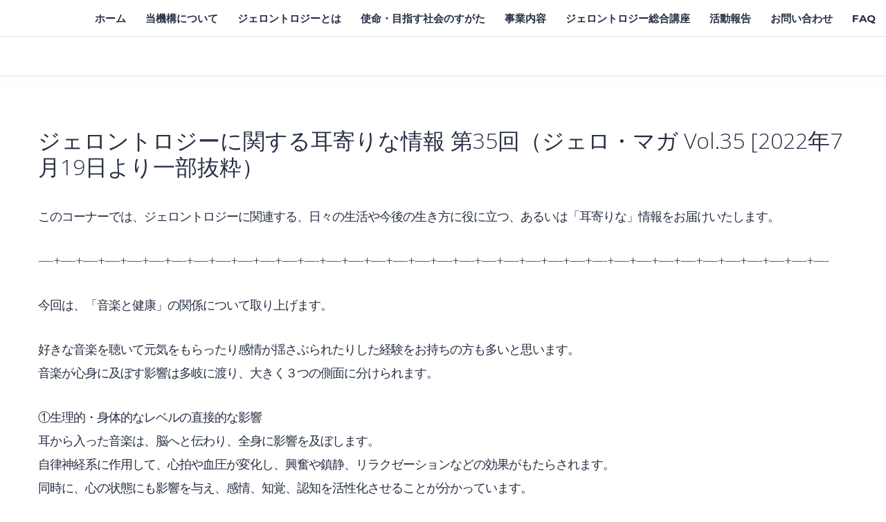

--- FILE ---
content_type: text/html; charset=UTF-8
request_url: https://gerontology.online/jeromaga20220719/
body_size: 19848
content:
<!DOCTYPE html>
<html lang="ja" class="no-js">
<head>
        <meta charset="UTF-8">
    <meta name="viewport" content="width=device-width, initial-scale=1">
    <link rel="profile" href="http://gmpg.org/xfn/11">
    <link rel="pingback" href="https://gerontology.online/wp/xmlrpc.php">
    <title>ジェロントロジーに関する耳寄りな情報 第35回（ジェロ・マガ Vol.35 [2022年7月19日]より一部抜粋） &#8211; ジェロントロジー推進機構</title>
<meta name='robots' content='max-image-preview:large' />
<link rel='dns-prefetch' href='//www.google.com' />
<link rel='dns-prefetch' href='//fonts.googleapis.com' />
<link rel='dns-prefetch' href='//s.w.org' />
<link rel="alternate" type="application/rss+xml" title="ジェロントロジー推進機構 &raquo; フィード" href="https://gerontology.online/feed/" />
<link rel="alternate" type="application/rss+xml" title="ジェロントロジー推進機構 &raquo; コメントフィード" href="https://gerontology.online/comments/feed/" />
<script type="text/javascript">
window._wpemojiSettings = {"baseUrl":"https:\/\/s.w.org\/images\/core\/emoji\/14.0.0\/72x72\/","ext":".png","svgUrl":"https:\/\/s.w.org\/images\/core\/emoji\/14.0.0\/svg\/","svgExt":".svg","source":{"concatemoji":"https:\/\/gerontology.online\/wp\/wp-includes\/js\/wp-emoji-release.min.js?ver=6.0.11"}};
/*! This file is auto-generated */
!function(e,a,t){var n,r,o,i=a.createElement("canvas"),p=i.getContext&&i.getContext("2d");function s(e,t){var a=String.fromCharCode,e=(p.clearRect(0,0,i.width,i.height),p.fillText(a.apply(this,e),0,0),i.toDataURL());return p.clearRect(0,0,i.width,i.height),p.fillText(a.apply(this,t),0,0),e===i.toDataURL()}function c(e){var t=a.createElement("script");t.src=e,t.defer=t.type="text/javascript",a.getElementsByTagName("head")[0].appendChild(t)}for(o=Array("flag","emoji"),t.supports={everything:!0,everythingExceptFlag:!0},r=0;r<o.length;r++)t.supports[o[r]]=function(e){if(!p||!p.fillText)return!1;switch(p.textBaseline="top",p.font="600 32px Arial",e){case"flag":return s([127987,65039,8205,9895,65039],[127987,65039,8203,9895,65039])?!1:!s([55356,56826,55356,56819],[55356,56826,8203,55356,56819])&&!s([55356,57332,56128,56423,56128,56418,56128,56421,56128,56430,56128,56423,56128,56447],[55356,57332,8203,56128,56423,8203,56128,56418,8203,56128,56421,8203,56128,56430,8203,56128,56423,8203,56128,56447]);case"emoji":return!s([129777,127995,8205,129778,127999],[129777,127995,8203,129778,127999])}return!1}(o[r]),t.supports.everything=t.supports.everything&&t.supports[o[r]],"flag"!==o[r]&&(t.supports.everythingExceptFlag=t.supports.everythingExceptFlag&&t.supports[o[r]]);t.supports.everythingExceptFlag=t.supports.everythingExceptFlag&&!t.supports.flag,t.DOMReady=!1,t.readyCallback=function(){t.DOMReady=!0},t.supports.everything||(n=function(){t.readyCallback()},a.addEventListener?(a.addEventListener("DOMContentLoaded",n,!1),e.addEventListener("load",n,!1)):(e.attachEvent("onload",n),a.attachEvent("onreadystatechange",function(){"complete"===a.readyState&&t.readyCallback()})),(e=t.source||{}).concatemoji?c(e.concatemoji):e.wpemoji&&e.twemoji&&(c(e.twemoji),c(e.wpemoji)))}(window,document,window._wpemojiSettings);
</script>
<style type="text/css">
img.wp-smiley,
img.emoji {
	display: inline !important;
	border: none !important;
	box-shadow: none !important;
	height: 1em !important;
	width: 1em !important;
	margin: 0 0.07em !important;
	vertical-align: -0.1em !important;
	background: none !important;
	padding: 0 !important;
}
</style>
	<link rel='stylesheet' id='masterstudy-bootstrap-css'  href='https://gerontology.online/wp/wp-content/plugins/masterstudy-lms-learning-management-system/_core/assets/vendors/bootstrap.min.css?ver=2.9.13' type='text/css' media='all' />
<link rel='stylesheet' id='masterstudy-bootstrap-custom-css'  href='https://gerontology.online/wp/wp-content/plugins/masterstudy-lms-learning-management-system/_core/assets/vendors/ms-bootstrap-custom.css?ver=2.9.13' type='text/css' media='all' />
<link rel='stylesheet' id='wp-block-library-css'  href='https://gerontology.online/wp/wp-includes/css/dist/block-library/style.min.css?ver=6.0.11' type='text/css' media='all' />
<link rel='stylesheet' id='wc-blocks-vendors-style-css'  href='https://gerontology.online/wp/wp-content/plugins/woocommerce/packages/woocommerce-blocks/build/wc-blocks-vendors-style.css?ver=10.0.6' type='text/css' media='all' />
<link rel='stylesheet' id='wc-blocks-style-css'  href='https://gerontology.online/wp/wp-content/plugins/woocommerce/packages/woocommerce-blocks/build/wc-blocks-style.css?ver=10.0.6' type='text/css' media='all' />
<style id='global-styles-inline-css' type='text/css'>
body{--wp--preset--color--black: #000000;--wp--preset--color--cyan-bluish-gray: #abb8c3;--wp--preset--color--white: #ffffff;--wp--preset--color--pale-pink: #f78da7;--wp--preset--color--vivid-red: #cf2e2e;--wp--preset--color--luminous-vivid-orange: #ff6900;--wp--preset--color--luminous-vivid-amber: #fcb900;--wp--preset--color--light-green-cyan: #7bdcb5;--wp--preset--color--vivid-green-cyan: #00d084;--wp--preset--color--pale-cyan-blue: #8ed1fc;--wp--preset--color--vivid-cyan-blue: #0693e3;--wp--preset--color--vivid-purple: #9b51e0;--wp--preset--gradient--vivid-cyan-blue-to-vivid-purple: linear-gradient(135deg,rgba(6,147,227,1) 0%,rgb(155,81,224) 100%);--wp--preset--gradient--light-green-cyan-to-vivid-green-cyan: linear-gradient(135deg,rgb(122,220,180) 0%,rgb(0,208,130) 100%);--wp--preset--gradient--luminous-vivid-amber-to-luminous-vivid-orange: linear-gradient(135deg,rgba(252,185,0,1) 0%,rgba(255,105,0,1) 100%);--wp--preset--gradient--luminous-vivid-orange-to-vivid-red: linear-gradient(135deg,rgba(255,105,0,1) 0%,rgb(207,46,46) 100%);--wp--preset--gradient--very-light-gray-to-cyan-bluish-gray: linear-gradient(135deg,rgb(238,238,238) 0%,rgb(169,184,195) 100%);--wp--preset--gradient--cool-to-warm-spectrum: linear-gradient(135deg,rgb(74,234,220) 0%,rgb(151,120,209) 20%,rgb(207,42,186) 40%,rgb(238,44,130) 60%,rgb(251,105,98) 80%,rgb(254,248,76) 100%);--wp--preset--gradient--blush-light-purple: linear-gradient(135deg,rgb(255,206,236) 0%,rgb(152,150,240) 100%);--wp--preset--gradient--blush-bordeaux: linear-gradient(135deg,rgb(254,205,165) 0%,rgb(254,45,45) 50%,rgb(107,0,62) 100%);--wp--preset--gradient--luminous-dusk: linear-gradient(135deg,rgb(255,203,112) 0%,rgb(199,81,192) 50%,rgb(65,88,208) 100%);--wp--preset--gradient--pale-ocean: linear-gradient(135deg,rgb(255,245,203) 0%,rgb(182,227,212) 50%,rgb(51,167,181) 100%);--wp--preset--gradient--electric-grass: linear-gradient(135deg,rgb(202,248,128) 0%,rgb(113,206,126) 100%);--wp--preset--gradient--midnight: linear-gradient(135deg,rgb(2,3,129) 0%,rgb(40,116,252) 100%);--wp--preset--duotone--dark-grayscale: url('#wp-duotone-dark-grayscale');--wp--preset--duotone--grayscale: url('#wp-duotone-grayscale');--wp--preset--duotone--purple-yellow: url('#wp-duotone-purple-yellow');--wp--preset--duotone--blue-red: url('#wp-duotone-blue-red');--wp--preset--duotone--midnight: url('#wp-duotone-midnight');--wp--preset--duotone--magenta-yellow: url('#wp-duotone-magenta-yellow');--wp--preset--duotone--purple-green: url('#wp-duotone-purple-green');--wp--preset--duotone--blue-orange: url('#wp-duotone-blue-orange');--wp--preset--font-size--small: 13px;--wp--preset--font-size--medium: 20px;--wp--preset--font-size--large: 36px;--wp--preset--font-size--x-large: 42px;}.has-black-color{color: var(--wp--preset--color--black) !important;}.has-cyan-bluish-gray-color{color: var(--wp--preset--color--cyan-bluish-gray) !important;}.has-white-color{color: var(--wp--preset--color--white) !important;}.has-pale-pink-color{color: var(--wp--preset--color--pale-pink) !important;}.has-vivid-red-color{color: var(--wp--preset--color--vivid-red) !important;}.has-luminous-vivid-orange-color{color: var(--wp--preset--color--luminous-vivid-orange) !important;}.has-luminous-vivid-amber-color{color: var(--wp--preset--color--luminous-vivid-amber) !important;}.has-light-green-cyan-color{color: var(--wp--preset--color--light-green-cyan) !important;}.has-vivid-green-cyan-color{color: var(--wp--preset--color--vivid-green-cyan) !important;}.has-pale-cyan-blue-color{color: var(--wp--preset--color--pale-cyan-blue) !important;}.has-vivid-cyan-blue-color{color: var(--wp--preset--color--vivid-cyan-blue) !important;}.has-vivid-purple-color{color: var(--wp--preset--color--vivid-purple) !important;}.has-black-background-color{background-color: var(--wp--preset--color--black) !important;}.has-cyan-bluish-gray-background-color{background-color: var(--wp--preset--color--cyan-bluish-gray) !important;}.has-white-background-color{background-color: var(--wp--preset--color--white) !important;}.has-pale-pink-background-color{background-color: var(--wp--preset--color--pale-pink) !important;}.has-vivid-red-background-color{background-color: var(--wp--preset--color--vivid-red) !important;}.has-luminous-vivid-orange-background-color{background-color: var(--wp--preset--color--luminous-vivid-orange) !important;}.has-luminous-vivid-amber-background-color{background-color: var(--wp--preset--color--luminous-vivid-amber) !important;}.has-light-green-cyan-background-color{background-color: var(--wp--preset--color--light-green-cyan) !important;}.has-vivid-green-cyan-background-color{background-color: var(--wp--preset--color--vivid-green-cyan) !important;}.has-pale-cyan-blue-background-color{background-color: var(--wp--preset--color--pale-cyan-blue) !important;}.has-vivid-cyan-blue-background-color{background-color: var(--wp--preset--color--vivid-cyan-blue) !important;}.has-vivid-purple-background-color{background-color: var(--wp--preset--color--vivid-purple) !important;}.has-black-border-color{border-color: var(--wp--preset--color--black) !important;}.has-cyan-bluish-gray-border-color{border-color: var(--wp--preset--color--cyan-bluish-gray) !important;}.has-white-border-color{border-color: var(--wp--preset--color--white) !important;}.has-pale-pink-border-color{border-color: var(--wp--preset--color--pale-pink) !important;}.has-vivid-red-border-color{border-color: var(--wp--preset--color--vivid-red) !important;}.has-luminous-vivid-orange-border-color{border-color: var(--wp--preset--color--luminous-vivid-orange) !important;}.has-luminous-vivid-amber-border-color{border-color: var(--wp--preset--color--luminous-vivid-amber) !important;}.has-light-green-cyan-border-color{border-color: var(--wp--preset--color--light-green-cyan) !important;}.has-vivid-green-cyan-border-color{border-color: var(--wp--preset--color--vivid-green-cyan) !important;}.has-pale-cyan-blue-border-color{border-color: var(--wp--preset--color--pale-cyan-blue) !important;}.has-vivid-cyan-blue-border-color{border-color: var(--wp--preset--color--vivid-cyan-blue) !important;}.has-vivid-purple-border-color{border-color: var(--wp--preset--color--vivid-purple) !important;}.has-vivid-cyan-blue-to-vivid-purple-gradient-background{background: var(--wp--preset--gradient--vivid-cyan-blue-to-vivid-purple) !important;}.has-light-green-cyan-to-vivid-green-cyan-gradient-background{background: var(--wp--preset--gradient--light-green-cyan-to-vivid-green-cyan) !important;}.has-luminous-vivid-amber-to-luminous-vivid-orange-gradient-background{background: var(--wp--preset--gradient--luminous-vivid-amber-to-luminous-vivid-orange) !important;}.has-luminous-vivid-orange-to-vivid-red-gradient-background{background: var(--wp--preset--gradient--luminous-vivid-orange-to-vivid-red) !important;}.has-very-light-gray-to-cyan-bluish-gray-gradient-background{background: var(--wp--preset--gradient--very-light-gray-to-cyan-bluish-gray) !important;}.has-cool-to-warm-spectrum-gradient-background{background: var(--wp--preset--gradient--cool-to-warm-spectrum) !important;}.has-blush-light-purple-gradient-background{background: var(--wp--preset--gradient--blush-light-purple) !important;}.has-blush-bordeaux-gradient-background{background: var(--wp--preset--gradient--blush-bordeaux) !important;}.has-luminous-dusk-gradient-background{background: var(--wp--preset--gradient--luminous-dusk) !important;}.has-pale-ocean-gradient-background{background: var(--wp--preset--gradient--pale-ocean) !important;}.has-electric-grass-gradient-background{background: var(--wp--preset--gradient--electric-grass) !important;}.has-midnight-gradient-background{background: var(--wp--preset--gradient--midnight) !important;}.has-small-font-size{font-size: var(--wp--preset--font-size--small) !important;}.has-medium-font-size{font-size: var(--wp--preset--font-size--medium) !important;}.has-large-font-size{font-size: var(--wp--preset--font-size--large) !important;}.has-x-large-font-size{font-size: var(--wp--preset--font-size--x-large) !important;}
</style>
<link rel='stylesheet' id='contact-form-7-css'  href='https://gerontology.online/wp/wp-content/plugins/contact-form-7/includes/css/styles.css?ver=5.6.4' type='text/css' media='all' />
<link rel='stylesheet' id='linear-css'  href='https://gerontology.online/wp/wp-content/plugins/masterstudy-lms-learning-management-system/_core/assets/linearicons/linear.css?ver=2.9.13' type='text/css' media='all' />
<link rel='stylesheet' id='linear-icons-css'  href='https://gerontology.online/wp/wp-content/plugins/masterstudy-lms-learning-management-system/_core/libraries/nuxy/metaboxes/assets/css/linear-icons.css?ver=2.9.13' type='text/css' media='all' />
<link rel='stylesheet' id='font-awesome-min-css'  href='https://gerontology.online/wp/wp-content/plugins/masterstudy-lms-learning-management-system/_core/assets/vendors/font-awesome.min.css?ver=2.9.13' type='text/css' media='all' />
<link rel='stylesheet' id='ms-font-icomoon-css'  href='https://gerontology.online/wp/wp-content/plugins/masterstudy-lms-learning-management-system/_core/assets/vendors/icomoon.fonts.css?ver=2.9.13' type='text/css' media='all' />
<link rel='stylesheet' id='stm_lms_icons-css'  href='https://gerontology.online/wp/wp-content/plugins/masterstudy-lms-learning-management-system/_core/assets/icons/style.css?ver=2.9.13' type='text/css' media='all' />
<link rel='stylesheet' id='video.js-css'  href='https://gerontology.online/wp/wp-content/plugins/masterstudy-lms-learning-management-system/_core/assets/vendors/video-js.min.css?ver=2.9.13' type='text/css' media='all' />
<link rel='stylesheet' id='masterstudy-lms-learning-management-system-css'  href='https://gerontology.online/wp/wp-content/plugins/masterstudy-lms-learning-management-system/_core/assets/css/stm_lms.css?ver=1769006354' type='text/css' media='all' />
<link rel='stylesheet' id='stm-lms-pmpro-css'  href='https://gerontology.online/wp/wp-content/plugins/masterstudy-lms-learning-management-system/_core/assets/css/parts/pmpro.css?ver=1' type='text/css' media='all' />
<link rel='stylesheet' id='stm-lms-noconflict/main-css'  href='https://gerontology.online/wp/wp-content/plugins/masterstudy-lms-learning-management-system/_core/assets/css/parts/noconflict/main.css?ver=1' type='text/css' media='all' />
<link rel='stylesheet' id='pmpro_frontend-css'  href='https://gerontology.online/wp/wp-content/plugins/paid-memberships-pro/css/frontend.css?ver=2.9.5' type='text/css' media='screen' />
<link rel='stylesheet' id='pmpro_print-css'  href='https://gerontology.online/wp/wp-content/plugins/paid-memberships-pro/css/print.css?ver=2.9.5' type='text/css' media='print' />
<link rel='stylesheet' id='rs-plugin-settings-css'  href='https://gerontology.online/wp/wp-content/plugins/revslider/public/assets/css/rs6.css?ver=6.2.22' type='text/css' media='all' />
<style id='rs-plugin-settings-inline-css' type='text/css'>
#rs-demo-id {}
</style>
<link rel='stylesheet' id='stm_lazyload_init-css'  href='https://gerontology.online/wp/wp-content/plugins/stm-post-type/theme/assets/lazyload.css?ver=6.0.11' type='text/css' media='all' />
<style id='woocommerce-inline-inline-css' type='text/css'>
.woocommerce form .form-row .required { visibility: visible; }
</style>
<link rel='stylesheet' id='font-icomoon-css'  href='https://gerontology.online/wp/wp-content/themes/masterstudy/assets/css/icomoon.fonts.css?ver=6.0.11' type='text/css' media='all' />
<link rel='stylesheet' id='font-icomoon-rtl-css'  href='https://gerontology.online/wp/wp-content/themes/masterstudy/assets/css/rtl_demo/style.css?ver=6.0.11' type='text/css' media='all' />
<link rel='stylesheet' id='select2-css'  href='https://gerontology.online/wp/wp-content/plugins/woocommerce/assets/css/select2.css?ver=7.7.2' type='text/css' media='all' />
<link rel='stylesheet' id='fancybox-css'  href='https://gerontology.online/wp/wp-content/themes/masterstudy/assets/vendors/jquery.fancybox.min.css?ver=6.0.11' type='text/css' media='all' />
<link rel='stylesheet' id='animate-css'  href='https://gerontology.online/wp/wp-content/themes/masterstudy/assets/css/animate.css?ver=6.0.11' type='text/css' media='all' />
<link rel='stylesheet' id='stm_theme_styles-css'  href='https://gerontology.online/wp/wp-content/themes/masterstudy/assets/css/styles.css?ver=6.0.11' type='text/css' media='all' />
<link rel='stylesheet' id='stm-stm_layout_styles-online-dark-css'  href='https://gerontology.online/wp/wp-content/themes/masterstudy/assets/css/vc_modules/stm_layout_styles/online-dark.css?ver=6.0.11' type='text/css' media='all' />
<link rel='stylesheet' id='stm_theme_styles_animation-css'  href='https://gerontology.online/wp/wp-content/themes/masterstudy/assets/css/animation.css?ver=6.0.11' type='text/css' media='all' />
<link rel='stylesheet' id='stm-headers-header_2-css'  href='https://gerontology.online/wp/wp-content/themes/masterstudy/assets/css/vc_modules/headers/header_2.css?ver=6.0.11' type='text/css' media='all' />
<link rel='stylesheet' id='stm-headers_transparent-header_2_transparent-css'  href='https://gerontology.online/wp/wp-content/themes/masterstudy/assets/css/vc_modules/headers_transparent/header_2_transparent.css?ver=6.0.11' type='text/css' media='all' />
<link rel='stylesheet' id='stm_theme_style-css'  href='https://gerontology.online/wp/wp-content/themes/child/style.css?ver=6.0.11' type='text/css' media='all' />
<style id='stm_theme_style-inline-css' type='text/css'>

	    #header:not(.transparent_header) .header_default {
	        background-color : transparent !important;
	    }
@media (max-width: 992px) {
	    #header .header_default {
	        background-color : transparent !important;
	    }
	}
</style>
<link rel='stylesheet' id='stm_theme_custom_styles-css'  href='https://gerontology.online/wp/wp-content/uploads/stm_lms_styles/custom_styles.css?ver=6.0.11' type='text/css' media='all' />
<link rel='stylesheet' id='language_center-css'  href='https://gerontology.online/wp/wp-content/themes/masterstudy/assets/layout_icons/language_center/style.css?ver=6.0.11' type='text/css' media='all' />
<link rel='stylesheet' id='js_composer_front-css'  href='https://gerontology.online/wp/wp-content/plugins/js_composer/assets/css/js_composer.min.css?ver=6.3.0' type='text/css' media='all' />
<link rel='stylesheet' id='redux-google-fonts-stm_option-css'  href='https://fonts.googleapis.com/css?family=Montserrat%3A100%2C200%2C300%2C400%2C500%2C600%2C700%2C800%2C900%2C100italic%2C200italic%2C300italic%2C400italic%2C500italic%2C600italic%2C700italic%2C800italic%2C900italic%7COpen+Sans%3A300%2C400%2C600%2C700%2C800%2C300italic%2C400italic%2C600italic%2C700italic%2C800italic&#038;subset=latin&#038;ver=1611295051' type='text/css' media='all' />
<script type='text/javascript' src='https://gerontology.online/wp/wp-includes/js/jquery/jquery.min.js?ver=3.6.0' id='jquery-core-js'></script>
<script type='text/javascript' src='https://gerontology.online/wp/wp-includes/js/jquery/jquery-migrate.min.js?ver=3.3.2' id='jquery-migrate-js'></script>
<script type='text/javascript' src='https://gerontology.online/wp/wp-content/plugins/masterstudy-lms-learning-management-system/_core/libraries/nuxy/metaboxes/assets/js/vue.min.js?ver=2.9.13' id='vue.js-js'></script>
<script type='text/javascript' src='https://gerontology.online/wp/wp-content/plugins/masterstudy-lms-learning-management-system/_core/libraries/nuxy/metaboxes/assets/js/vue-resource.min.js?ver=2.9.13' id='vue-resource.js-js'></script>
<script type='text/javascript' src='https://gerontology.online/wp/wp-content/plugins/masterstudy-lms-learning-management-system/_core/libraries/nuxy/metaboxes/assets/js/vue2-datepicker.min.js?ver=2.9.13' id='vue2-datepicker-js'></script>
<script type='text/javascript' id='stm-lms-lms-js-extra'>
/* <![CDATA[ */
var stm_lms_vars = {"symbol":"$","position":"left","currency_thousands":",","wp_rest_nonce":"e0a365f840"};
/* ]]> */
</script>
<script type='text/javascript' src='https://gerontology.online/wp/wp-content/plugins/masterstudy-lms-learning-management-system/_core/assets/js/lms.js?ver=1' id='stm-lms-lms-js'></script>
<script type='text/javascript' src='https://gerontology.online/wp/wp-content/plugins/masterstudy-lms-learning-management-system/_core/assets/js/noconflict/main.js?ver=1' id='stm-lms-noconflict/main-js'></script>
<script type='text/javascript' src='https://gerontology.online/wp/wp-content/plugins/revslider/public/assets/js/rbtools.min.js?ver=6.2.22' id='tp-tools-js'></script>
<script type='text/javascript' src='https://gerontology.online/wp/wp-content/plugins/revslider/public/assets/js/rs6.min.js?ver=6.2.22' id='revmin-js'></script>
<script type='text/javascript' src='https://gerontology.online/wp/wp-content/plugins/stm-post-type/theme/assets/lazysizes.min.js?ver=6.0.11' id='lazysizes.js-js'></script>
<script type='text/javascript' src='https://gerontology.online/wp/wp-content/plugins/stm-post-type/theme/assets/stm_lms_lazyload.js?ver=6.0.11' id='stm_lms_lazysizes-js'></script>
<script type='text/javascript' src='https://gerontology.online/wp/wp-content/plugins/woocommerce/assets/js/jquery-blockui/jquery.blockUI.min.js?ver=2.7.0-wc.7.7.2' id='jquery-blockui-js'></script>
<script type='text/javascript' id='wc-add-to-cart-js-extra'>
/* <![CDATA[ */
var wc_add_to_cart_params = {"ajax_url":"\/wp\/wp-admin\/admin-ajax.php","wc_ajax_url":"\/?wc-ajax=%%endpoint%%","i18n_view_cart":"\u304a\u8cb7\u3044\u7269\u30ab\u30b4\u3092\u8868\u793a","cart_url":"https:\/\/gerontology.online\/?page_id=4971","is_cart":"","cart_redirect_after_add":"no"};
/* ]]> */
</script>
<script type='text/javascript' src='https://gerontology.online/wp/wp-content/plugins/woocommerce/assets/js/frontend/add-to-cart.min.js?ver=7.7.2' id='wc-add-to-cart-js'></script>
<script type='text/javascript' src='https://gerontology.online/wp/wp-content/plugins/js_composer/assets/js/vendors/woocommerce-add-to-cart.js?ver=6.3.0' id='vc_woocommerce-add-to-cart-js-js'></script>
<link rel="https://api.w.org/" href="https://gerontology.online/wp-json/" /><link rel="alternate" type="application/json" href="https://gerontology.online/wp-json/wp/v2/posts/6346" /><link rel="EditURI" type="application/rsd+xml" title="RSD" href="https://gerontology.online/wp/xmlrpc.php?rsd" />
<link rel="wlwmanifest" type="application/wlwmanifest+xml" href="https://gerontology.online/wp/wp-includes/wlwmanifest.xml" /> 
<meta name="generator" content="WordPress 6.0.11" />
<meta name="generator" content="WooCommerce 7.7.2" />
<link rel="canonical" href="https://gerontology.online/jeromaga20220719/" />
<link rel='shortlink' href='https://gerontology.online/?p=6346' />
<link rel="alternate" type="application/json+oembed" href="https://gerontology.online/wp-json/oembed/1.0/embed?url=https%3A%2F%2Fgerontology.online%2Fjeromaga20220719%2F" />
<link rel="alternate" type="text/xml+oembed" href="https://gerontology.online/wp-json/oembed/1.0/embed?url=https%3A%2F%2Fgerontology.online%2Fjeromaga20220719%2F&#038;format=xml" />
    <script>
        var stm_lms_pro_nonces = {"stm_lms_pro_install_base":"1d8f13da5f","stm_lms_pro_search_courses":"283d129bf1","stm_lms_pro_udemy_import_courses":"8a862c4c2d","stm_lms_pro_udemy_publish_course":"e9178aa940","stm_lms_pro_udemy_import_curriculum":"a30074e919","stm_lms_pro_save_addons":"f6df386d34","stm_lms_create_announcement":"23a153bb8f","stm_lms_pro_upload_image":"c691722a09","stm_lms_pro_get_image_data":"136f3ca3e6","stm_lms_pro_save_quiz":"ed2663cb72","stm_lms_pro_save_lesson":"f2820fec83","stm_lms_pro_save_front_course":"64d553204b","stm_lms_get_course_info":"4ee717e4af","stm_lms_get_course_students":"7046337d2a"};
    </script>
    	<script type="text/javascript">
		var stm_lms_ajaxurl = 'https://gerontology.online/wp/wp-admin/admin-ajax.php';
		var stm_lms_resturl = 'https://gerontology.online/wp-json/stm-lms/v1';
	</script>

	<style>
		.vue_is_disabled {
			display: none;
		}
	</style>
		<script>
		var stm_lms_nonces = {"stm_install_starter_theme":"ebcb146f45","load_modal":"29f3272e04","load_content":"d4adeee25c","start_quiz":"073336ae7c","user_answers":"e9d650e063","get_order_info":"c8da473923","user_orders":"8f1b60d114","stm_lms_get_instructor_courses":"272b049bae","stm_lms_add_comment":"3f0f618f6d","stm_lms_get_comments":"bb3ba8035a","stm_lms_login":"7b9e95ee6e","stm_lms_register":"3c92e4b9fe","stm_lms_become_instructor":"96674fcb49","stm_lms_enterprise":"734dadc80f","stm_lms_get_user_courses":"1b5dde30cf","stm_lms_get_user_quizzes":"f07c053613","stm_lms_wishlist":"ad4d3966dc","stm_lms_save_user_info":"644cff4d8b","stm_lms_lost_password":"ec6c54911b","stm_lms_change_avatar":"099895ca61","stm_lms_delete_avatar":"82021be805","stm_lms_complete_lesson":"c696464805","stm_lms_use_membership":"2c90461a9a","stm_lms_change_featured":"6ee1a4855b","stm_lms_delete_course_subscription":"add0a3b045","stm_lms_get_reviews":"80f4c43bd3","stm_lms_add_review":"2d8a74f845","stm_lms_add_to_cart":"dca5f2f561","stm_lms_delete_from_cart":"a7931dddac","stm_lms_purchase":"80ab0cec72","stm_lms_send_message":"e86e0a5b5e","stm_lms_get_user_conversations":"9b6c48d326","stm_lms_get_user_messages":"23b5d8e619","stm_curriculum":"3aa53b0bb0","stm_manage_posts":"c61722b541","stm_curriculum_create_item":"e4abf749b6","stm_curriculum_get_item":"704143d8cb","stm_save_questions":"02be5c9961","stm_lms_terms":"3ff3595c21","stm_lms_questions":"e84f279d37","stm_lms_create_term":"c250c51801","stm_save_title":"578b15254a","wpcfto_save_settings":"c9af2a2dec","stm_lms_tables_update":"2048811637","stm_lms_get_enterprise_groups":"c05b766f54","stm_lms_get_enterprise_group":"d041c8ebde","stm_lms_add_enterprise_group":"84c9f62937","stm_lms_delete_enterprise_group":"78fb872f72","stm_lms_add_to_cart_enterprise":"26f45db4d8","stm_lms_get_user_ent_courses":"b939e31596","stm_lms_delete_user_ent_courses":"c242b5ebf7","stm_lms_add_user_ent_courses":"baed91daa6","stm_lms_change_ent_group_admin":"e7c295b6ce","stm_lms_delete_user_from_group":"ef9c2e5cd8","stm_lms_import_groups":"3725e9903f","stm_lms_upload_file_assignment":"a6bf9691ea","stm_lms_delete_assignment_file":"934df8ed5f","stm_lms_save_draft_content":"44f4560f68","stm_lms_accept_draft_assignment":"95a7afa40f","stm_lms_get_assignment_data":"5e15343bbb","stm_lms_get_instructor_assingments":"84ed6bdb8b","stm_lms_get_user_assingments":"130da69ef2","stm_lms_edit_user_answer":"dd3fdfe0a1","stm_lms_get_user_points_history":"4e06fd700a","stm_lms_buy_for_points":"551b8cab57","stm_lms_get_point_users":"704b3eb9c3","stm_lms_get_user_points_history_admin":"b1027b40a8","stm_lms_change_points":"7f638c85f6","stm_lms_delete_points":"27e5e3a15c","stm_lms_get_user_bundles":"f1587af960","stm_lms_change_bundle_status":"25da78d6d2","stm_lms_delete_bundle":"a10c9fe736","stm_lms_get_co_courses":"36bdf94fa0","stm_lms_check_certificate_code":"5ff3708662","stm_lms_get_google_classroom_courses":"b4b6266785","stm_lms_get_google_classroom_course":"05522cf96c","stm_lms_get_google_classroom_publish_course":"c07db663f8","stm_lms_get_g_c_get_archive_page":"f23c39c92f","install_zoom_addon":"1b1c7056ca","stm_lms_get_course_cookie_redirect":"e4ee43adc1","stm_get_certificates":"93b3c7768a","stm_get_certificate_fields":"db6736a02c","stm_save_certificate":"d9a4bbdcc6","stm_get_certificate_categories":"c146b8029d","stm_get_certificate":"a6d89f3f3a","stm_delete_certificate":"5c0cde7f05","stm_lms_get_users_submissions":"e837821a59","stm_lms_update_user_status":"6a56feb7b5","stm_lms_hide_become_instructor_notice":"bcf8371567","stm_lms_ban_user":"e4c074485b","stm_lms_save_forms":"2cd4928fda","stm_lms_get_forms":"0e4deb4737","stm_lms_upload_form_file":"c8fdb39127","stm_lms_dashboard_get_course_students":"2cd946f609","stm_lms_dashboard_delete_user_from_course":"7db8010c0a","stm_lms_dashboard_add_user_to_course":"048fdc1c50","stm_lms_add_to_cart_guest":"d3e4b26817","stm_lms_fast_login":"12d93afd45","stm_lms_fast_register":"4102180a82","stm_lms_change_lms_author":"78421805f2","stm_lms_add_student_manually":"26808d7039","stm_lms_change_course_status":"598333962a","stm_lms_total_progress":"7f0c1509ff","stm_lms_add_h5p_result":"71094b2d2d","stm_lms_toggle_buying":"0bf8dd441b","stm_lms_logout":"aed2734fe9","stm_lms_restore_password":"2ab1ee3b6b","stm_lms_hide_announcement":"446c0d9079","stm_lms_get_curriculum_v2":"4ab1915bd3","stm_lms_dashboard_get_student_progress":"7209446d8f","stm_lms_dashboard_set_student_item_progress":"6b2eca7778","stm_lms_dashboard_reset_student_progress":"7c9fb51363","stm_lms_dashboard_get_courses_list":"94ff566cc2","stm_lms_dashboard_get_student_assignments":"9595e2d677","stm_lms_dashboard_get_student_quizzes":"5560ae139f","stm_lms_dashboard_get_student_quiz":"cde2d9d294","stm_lms_wizard_save_settings":"18048e66c2","stm_lms_wizard_save_business_type":"236779777c","stm_lms_get_enrolled_assingments":"6c01be1c2f","stm-lms-starter-theme-install":"d1776fba0c"};
	</script>
		<script type="text/javascript">
		var stm_wpcfto_ajaxurl = 'https://gerontology.online/wp/wp-admin/admin-ajax.php';
	</script>

	<style>
		.vue_is_disabled {
			display: none;
		}
	</style>
		<script>
		var stm_wpcfto_nonces = {"wpcfto_save_settings":"c9af2a2dec","get_image_url":"768d174759","wpcfto_upload_file":"99305967d6","wpcfto_search_posts":"292c7185e3"};
	</script>
		<script>
		var ajaxurl = 'https://gerontology.online/wp/wp-admin/admin-ajax.php';
		var stm_install_plugin = '546c060e18';
		var stm_buddypress_groups = 'b63c912a8b';
		var stm_ajax_add_review = '8fb9cb9a99';
	</script>
	<link rel="shortcut icon" type="image/x-icon" href="https://gerontology.online/wp/wp-content/uploads/2021/01/gerontology_Logomark-e1611285355814.jpg" />
	<noscript><style>.woocommerce-product-gallery{ opacity: 1 !important; }</style></noscript>
	<style type="text/css">.recentcomments a{display:inline !important;padding:0 !important;margin:0 !important;}</style>		<style>
			#wp-admin-bar-stm_lms_settings			img {
				max-width: 25px;
				vertical-align: top;
				position: relative;
				top: 3px;
			}
		</style>
		<meta name="generator" content="Powered by WPBakery Page Builder - drag and drop page builder for WordPress."/>
<meta name="generator" content="Powered by Slider Revolution 6.2.22 - responsive, Mobile-Friendly Slider Plugin for WordPress with comfortable drag and drop interface." />
<script type="text/javascript">function setREVStartSize(e){
			//window.requestAnimationFrame(function() {				 
				window.RSIW = window.RSIW===undefined ? window.innerWidth : window.RSIW;	
				window.RSIH = window.RSIH===undefined ? window.innerHeight : window.RSIH;	
				try {								
					var pw = document.getElementById(e.c).parentNode.offsetWidth,
						newh;
					pw = pw===0 || isNaN(pw) ? window.RSIW : pw;
					e.tabw = e.tabw===undefined ? 0 : parseInt(e.tabw);
					e.thumbw = e.thumbw===undefined ? 0 : parseInt(e.thumbw);
					e.tabh = e.tabh===undefined ? 0 : parseInt(e.tabh);
					e.thumbh = e.thumbh===undefined ? 0 : parseInt(e.thumbh);
					e.tabhide = e.tabhide===undefined ? 0 : parseInt(e.tabhide);
					e.thumbhide = e.thumbhide===undefined ? 0 : parseInt(e.thumbhide);
					e.mh = e.mh===undefined || e.mh=="" || e.mh==="auto" ? 0 : parseInt(e.mh,0);		
					if(e.layout==="fullscreen" || e.l==="fullscreen") 						
						newh = Math.max(e.mh,window.RSIH);					
					else{					
						e.gw = Array.isArray(e.gw) ? e.gw : [e.gw];
						for (var i in e.rl) if (e.gw[i]===undefined || e.gw[i]===0) e.gw[i] = e.gw[i-1];					
						e.gh = e.el===undefined || e.el==="" || (Array.isArray(e.el) && e.el.length==0)? e.gh : e.el;
						e.gh = Array.isArray(e.gh) ? e.gh : [e.gh];
						for (var i in e.rl) if (e.gh[i]===undefined || e.gh[i]===0) e.gh[i] = e.gh[i-1];
											
						var nl = new Array(e.rl.length),
							ix = 0,						
							sl;					
						e.tabw = e.tabhide>=pw ? 0 : e.tabw;
						e.thumbw = e.thumbhide>=pw ? 0 : e.thumbw;
						e.tabh = e.tabhide>=pw ? 0 : e.tabh;
						e.thumbh = e.thumbhide>=pw ? 0 : e.thumbh;					
						for (var i in e.rl) nl[i] = e.rl[i]<window.RSIW ? 0 : e.rl[i];
						sl = nl[0];									
						for (var i in nl) if (sl>nl[i] && nl[i]>0) { sl = nl[i]; ix=i;}															
						var m = pw>(e.gw[ix]+e.tabw+e.thumbw) ? 1 : (pw-(e.tabw+e.thumbw)) / (e.gw[ix]);					
						newh =  (e.gh[ix] * m) + (e.tabh + e.thumbh);
					}				
					if(window.rs_init_css===undefined) window.rs_init_css = document.head.appendChild(document.createElement("style"));					
					document.getElementById(e.c).height = newh+"px";
					window.rs_init_css.innerHTML += "#"+e.c+"_wrapper { height: "+newh+"px }";				
				} catch(e){
					console.log("Failure at Presize of Slider:" + e)
				}					   
			//});
		  };</script>
		<style type="text/css" id="wp-custom-css">
			
.header_2 .header_top {
  display:none;
} 

.header_2 .header_top .right-unit>* {
  display:none;
} 

.stm_post_info .stm_post_details {
  display:none;
} 		</style>
		<style type="text/css" title="dynamic-css" class="options-output">.logo-unit .logo{font-family:Montserrat;color:#1e73be;font-size:23px;}#header .header_default, #header .header_default .stm_header_links a, #header .header_default .header_main_menu_wrapper a, #header .header_default .header_top_bar a, #header .header_default .header_top_bar{color:#273044;}.header_top_bar, .header_top_bar a, .header_2_top_bar .header_2_top_bar__inner ul.header-menu li a{font-family:Montserrat;font-weight:700;font-style:normal;color:#3f83bf;font-size:15px;}#header .header_top_bar a:hover{color:#000000;}body, 
                    .normal_font,
                    .h6.normal_font,
                    body.rtl.rtl-demo .stm_testimonials_wrapper_style_2 .stm_lms_testimonials_single__excerpt p, 
                    .stm_product_list_widget.widget_woo_stm_style_2 li a .meta .title{font-family:"Open Sans";color:#273044;font-size:14px;}.btn{font-family:Montserrat;line-height:14px;font-size:14px;}.header-menu{font-family:Montserrat;font-weight:normal;color:#fff;}h1,.h1,h2,.h2,h3,.h3,h4,.h4,h5,.h5,h6,.h6,.nav-tabs>li>a,.member-name,.section-title,.user-name,.heading_font,.item-title,.acomment-meta,[type="reset"],.bp-subnavs,.activity-header,table,.widget_categories ul li a,.sidebar-area .widget ul li a,.select2-selection__rendered,blockquote,.select2-chosen,.vc_tta-tabs.vc_tta-tabs-position-top .vc_tta-tabs-container .vc_tta-tabs-list li.vc_tta-tab a,.vc_tta-tabs.vc_tta-tabs-position-left .vc_tta-tabs-container .vc_tta-tabs-list li.vc_tta-tab a, body.distance-learning .btn, body.distance-learning .vc_btn3{font-family:Montserrat;color:#273044;}h1,.h1{line-height:55px;word-spacing:-1px;letter-spacing:-0.4px;font-weight:200;font-size:50px;}h2,.h2{line-height:38px;font-weight:200;font-size:32px;}h3,.h3{line-height:34px;letter-spacing:-1px;font-weight:200;font-size:24px;}h4,.h4,blockquote{line-height:26px;font-weight:200;font-size:16px;}h5,.h5,.select2-selection__rendered{line-height:20px;font-size:14px;}h6,.h6,.widget_pages ul li a, .widget_nav_menu ul li a, .footer_menu li a,.widget_categories ul li a,.sidebar-area .widget ul li a{line-height:12px;font-weight:400;font-size:12px;}#footer_top{background-color:#273044;}#footer_bottom{background-color:transparent;}#footer_bottom .widget_title h3{font-weight:700;color:#000000;font-size:18px;}#footer_bottom, .widget_contacts ul li .text, 
				.footer_widgets_wrapper .widget ul li a,
				.widget_nav_menu ul.style_1 li a .h6, 
				.widget_pages ul.style_2 li a .h6,
				#footer .stm_product_list_widget.widget_woo_stm_style_2 li a .meta .title,
				.widget_pages ul.style_1 li a .h6{color:#aaaaaa;}.widget_pages ul.style_2 li a:after{background-color:#aaaaaa;}#footer_copyright{background-color:#273044;}#footer_copyright .copyright_text, #footer_copyright .copyright_text a{color:#ffffff;}#footer_copyright{border-color:#273044;}</style><noscript><style> .wpb_animate_when_almost_visible { opacity: 1; }</style></noscript>    	<!-- Global site tag (gtag.js) - Google Analytics -->
  <script async src="https://www.googletagmanager.com/gtag/js?id=G-G2H470VEVR"></script>
  <script>
    window.dataLayer = window.dataLayer || [];
    function gtag(){dataLayer.push(arguments);}
    gtag('js', new Date());

    gtag('config', 'G-G2H470VEVR');
  </script>
</head>
<body class="post-template-default single single-post postid-6346 single-format-standard stm_lms_button theme-masterstudy pmpro-body-has-access woocommerce-no-js  online-dark masterstudy-theme stm_preloader_1 wpb-js-composer js-comp-ver-6.3.0 vc_responsive" ontouchstart="">

<svg xmlns="http://www.w3.org/2000/svg" viewBox="0 0 0 0" width="0" height="0" focusable="false" role="none" style="visibility: hidden; position: absolute; left: -9999px; overflow: hidden;" ><defs><filter id="wp-duotone-dark-grayscale"><feColorMatrix color-interpolation-filters="sRGB" type="matrix" values=" .299 .587 .114 0 0 .299 .587 .114 0 0 .299 .587 .114 0 0 .299 .587 .114 0 0 " /><feComponentTransfer color-interpolation-filters="sRGB" ><feFuncR type="table" tableValues="0 0.49803921568627" /><feFuncG type="table" tableValues="0 0.49803921568627" /><feFuncB type="table" tableValues="0 0.49803921568627" /><feFuncA type="table" tableValues="1 1" /></feComponentTransfer><feComposite in2="SourceGraphic" operator="in" /></filter></defs></svg><svg xmlns="http://www.w3.org/2000/svg" viewBox="0 0 0 0" width="0" height="0" focusable="false" role="none" style="visibility: hidden; position: absolute; left: -9999px; overflow: hidden;" ><defs><filter id="wp-duotone-grayscale"><feColorMatrix color-interpolation-filters="sRGB" type="matrix" values=" .299 .587 .114 0 0 .299 .587 .114 0 0 .299 .587 .114 0 0 .299 .587 .114 0 0 " /><feComponentTransfer color-interpolation-filters="sRGB" ><feFuncR type="table" tableValues="0 1" /><feFuncG type="table" tableValues="0 1" /><feFuncB type="table" tableValues="0 1" /><feFuncA type="table" tableValues="1 1" /></feComponentTransfer><feComposite in2="SourceGraphic" operator="in" /></filter></defs></svg><svg xmlns="http://www.w3.org/2000/svg" viewBox="0 0 0 0" width="0" height="0" focusable="false" role="none" style="visibility: hidden; position: absolute; left: -9999px; overflow: hidden;" ><defs><filter id="wp-duotone-purple-yellow"><feColorMatrix color-interpolation-filters="sRGB" type="matrix" values=" .299 .587 .114 0 0 .299 .587 .114 0 0 .299 .587 .114 0 0 .299 .587 .114 0 0 " /><feComponentTransfer color-interpolation-filters="sRGB" ><feFuncR type="table" tableValues="0.54901960784314 0.98823529411765" /><feFuncG type="table" tableValues="0 1" /><feFuncB type="table" tableValues="0.71764705882353 0.25490196078431" /><feFuncA type="table" tableValues="1 1" /></feComponentTransfer><feComposite in2="SourceGraphic" operator="in" /></filter></defs></svg><svg xmlns="http://www.w3.org/2000/svg" viewBox="0 0 0 0" width="0" height="0" focusable="false" role="none" style="visibility: hidden; position: absolute; left: -9999px; overflow: hidden;" ><defs><filter id="wp-duotone-blue-red"><feColorMatrix color-interpolation-filters="sRGB" type="matrix" values=" .299 .587 .114 0 0 .299 .587 .114 0 0 .299 .587 .114 0 0 .299 .587 .114 0 0 " /><feComponentTransfer color-interpolation-filters="sRGB" ><feFuncR type="table" tableValues="0 1" /><feFuncG type="table" tableValues="0 0.27843137254902" /><feFuncB type="table" tableValues="0.5921568627451 0.27843137254902" /><feFuncA type="table" tableValues="1 1" /></feComponentTransfer><feComposite in2="SourceGraphic" operator="in" /></filter></defs></svg><svg xmlns="http://www.w3.org/2000/svg" viewBox="0 0 0 0" width="0" height="0" focusable="false" role="none" style="visibility: hidden; position: absolute; left: -9999px; overflow: hidden;" ><defs><filter id="wp-duotone-midnight"><feColorMatrix color-interpolation-filters="sRGB" type="matrix" values=" .299 .587 .114 0 0 .299 .587 .114 0 0 .299 .587 .114 0 0 .299 .587 .114 0 0 " /><feComponentTransfer color-interpolation-filters="sRGB" ><feFuncR type="table" tableValues="0 0" /><feFuncG type="table" tableValues="0 0.64705882352941" /><feFuncB type="table" tableValues="0 1" /><feFuncA type="table" tableValues="1 1" /></feComponentTransfer><feComposite in2="SourceGraphic" operator="in" /></filter></defs></svg><svg xmlns="http://www.w3.org/2000/svg" viewBox="0 0 0 0" width="0" height="0" focusable="false" role="none" style="visibility: hidden; position: absolute; left: -9999px; overflow: hidden;" ><defs><filter id="wp-duotone-magenta-yellow"><feColorMatrix color-interpolation-filters="sRGB" type="matrix" values=" .299 .587 .114 0 0 .299 .587 .114 0 0 .299 .587 .114 0 0 .299 .587 .114 0 0 " /><feComponentTransfer color-interpolation-filters="sRGB" ><feFuncR type="table" tableValues="0.78039215686275 1" /><feFuncG type="table" tableValues="0 0.94901960784314" /><feFuncB type="table" tableValues="0.35294117647059 0.47058823529412" /><feFuncA type="table" tableValues="1 1" /></feComponentTransfer><feComposite in2="SourceGraphic" operator="in" /></filter></defs></svg><svg xmlns="http://www.w3.org/2000/svg" viewBox="0 0 0 0" width="0" height="0" focusable="false" role="none" style="visibility: hidden; position: absolute; left: -9999px; overflow: hidden;" ><defs><filter id="wp-duotone-purple-green"><feColorMatrix color-interpolation-filters="sRGB" type="matrix" values=" .299 .587 .114 0 0 .299 .587 .114 0 0 .299 .587 .114 0 0 .299 .587 .114 0 0 " /><feComponentTransfer color-interpolation-filters="sRGB" ><feFuncR type="table" tableValues="0.65098039215686 0.40392156862745" /><feFuncG type="table" tableValues="0 1" /><feFuncB type="table" tableValues="0.44705882352941 0.4" /><feFuncA type="table" tableValues="1 1" /></feComponentTransfer><feComposite in2="SourceGraphic" operator="in" /></filter></defs></svg><svg xmlns="http://www.w3.org/2000/svg" viewBox="0 0 0 0" width="0" height="0" focusable="false" role="none" style="visibility: hidden; position: absolute; left: -9999px; overflow: hidden;" ><defs><filter id="wp-duotone-blue-orange"><feColorMatrix color-interpolation-filters="sRGB" type="matrix" values=" .299 .587 .114 0 0 .299 .587 .114 0 0 .299 .587 .114 0 0 .299 .587 .114 0 0 " /><feComponentTransfer color-interpolation-filters="sRGB" ><feFuncR type="table" tableValues="0.098039215686275 1" /><feFuncG type="table" tableValues="0 0.66274509803922" /><feFuncB type="table" tableValues="0.84705882352941 0.41960784313725" /><feFuncA type="table" tableValues="1 1" /></feComponentTransfer><feComposite in2="SourceGraphic" operator="in" /></filter></defs></svg>
<div id="wrapper">

    
    
<div id="header" class="transparent_header_off" data-color="">

	
	
    <div class="header_default header_2">
		<div class="header_top_bar header_2_top_bar">
    <div class="container">
        <div class="row">
            <div class="col-md-12">
                <div class="header_2_top_bar__inner">
					                    <div class="top_bar_right_part">
						
<div class="stm_menu_toggler" data-text="Menu"></div>
<div class="header_main_menu_wrapper clearfix" style="margin-top:5px;">

    <div class="pull-right hidden-xs right_buttons">

		
		            <div class="search-toggler-unit">
                <div class="search-toggler" data-toggle="modal" data-target="#searchModal"><i class="fa fa-search"></i>
                </div>
            </div>
		
					<div class="pull-right">
    <div class="header_top_bar_socs">
        <ul class="clearfix">
            <li><a href='https://www.facebook.com/'><i class='fab fa-facebook'></i></a></li><li><a href='https://www.twitter.com/'><i class='fab fa-twitter'></i></a></li><li><a href='https://www.instagram.com/'><i class='fab fa-instagram'></i></a></li>        </ul>
    </div>
</div>		
            </div>

    <div class="collapse navbar-collapse pull-right">
        <ul class="header-menu clearfix">
			<li id="menu-item-5399" class="menu-item menu-item-type-post_type menu-item-object-page menu-item-home menu-item-5399"><a href="https://gerontology.online/">ホーム</a></li>
<li id="menu-item-979" class="menu-item menu-item-type-post_type menu-item-object-page menu-item-979"><a href="https://gerontology.online/about-us/">当機構について</a></li>
<li id="menu-item-5005" class="menu-item menu-item-type-post_type menu-item-object-page menu-item-5005"><a href="https://gerontology.online/gerontology/">ジェロントロジーとは</a></li>
<li id="menu-item-5008" class="menu-item menu-item-type-post_type menu-item-object-page menu-item-5008"><a href="https://gerontology.online/vision/">使命・目指す社会のすがた</a></li>
<li id="menu-item-5011" class="menu-item menu-item-type-post_type menu-item-object-page menu-item-5011"><a href="https://gerontology.online/projects/">事業内容</a></li>
<li id="menu-item-5519" class="menu-item menu-item-type-post_type menu-item-object-page menu-item-5519"><a href="https://gerontology.online/introduction/">ジェロントロジー総合講座</a></li>
<li id="menu-item-5914" class="menu-item menu-item-type-post_type menu-item-object-page menu-item-5914"><a href="https://gerontology.online/reports/">活動報告</a></li>
<li id="menu-item-980" class="menu-item menu-item-type-post_type menu-item-object-page menu-item-980"><a href="https://gerontology.online/contact-us/">お問い合わせ</a></li>
<li id="menu-item-5722" class="menu-item menu-item-type-post_type menu-item-object-page menu-item-5722"><a href="https://gerontology.online/faq/">FAQ</a></li>
        </ul>
    </div>

</div>						                    </div>
                </div>
            </div>
        </div>
    </div>
</div>

<div class="container">
    <div class="row">
        <div class="col-md-12">

            <div class="header_top">

                <div class="logo-unit">
						<a href="https://gerontology.online/">
		<img class="img-responsive logo_transparent_static visible" src="https://gerontology.online/wp/wp-content/uploads/2021/01/機構ロゴテキストM＋1c-bold.jpg" style="width: 500px;" alt="ジェロントロジー推進機構"/>
			</a>
                </div>


                <div class="center-unit">
					
    <div class="stm_header_links">
        
                        <a href="https://gerontology.online/"
               class="stm_lms_bi_link normal_font">
                <i class="lnr lnr-bullhorn secondary_color"></i>
                <span>Become an Instructor</span>
            </a>
            


    <a href="#" class="stm_lms_bi_link normal_font" data-target=".stm-lms-modal-enterprise" data-lms-modal="enterprise">
        <i class="stmlms-case secondary_color"></i>
        <span>For Enterprise</span>
    </a>

    </div>
                </div>

                <div class="right-unit">
								
<a href="#"
   class="stm_lms_log_in"
   data-text="Log in"
   data-target=".stm-lms-modal-login"
   data-lms-modal="login">
    <i class="stmlms-user"></i>
    <span>Log in</span>
</a>		    <a href="https://gerontology.online/" class="btn btn-default"
       data-text="Sign up">
        <span>Sign up</span>
    </a>
			                </div>

                <div class="stm_header_top_search sbc">
                    <i class="lnr lnr-magnifier"></i>
                </div>

                <div class="stm_header_top_toggler mbc">
                    <i class="lnr lnr-user"></i>
                </div>

            </div>

        </div>
    </div>
</div>




    <div class="stm_lms_account_popup">
        <div class="stm_lms_account_popup__close">
            <i class="lnr lnr-cross"></i>
        </div>
        <div class="inner">
                            <a href="https://gerontology.online/" class="stm_lms_account_popup__login">
                    <i class="lnr lnr-user sbc"></i>
                    <h3>Login/Sign Up</h3>
                </a>
            
            
            <div class="stm_lms_account_popup__list heading_font">

                <a class="stm_lms_account_popup__list_single"
                   href="https://gerontology.online/?page_id=975">
                    Courses                </a>

                
                <a class="stm_lms_account_popup__list_single has_number"
                   href="https://gerontology.online/">
                    Favorites                    <span>0</span>
                </a>

                
                            </div>
        </div>
    </div>
<div class="stm_lms_search_popup">
    <div class="stm_lms_search_popup__close">
        <i class="lnr lnr-cross"></i>
    </div>
    <div class="inner">
        <h2>Search</h2>
        <div class="header_top">
		    
    <div class="stm_header_links">
        
                        <a href="https://gerontology.online/"
               class="stm_lms_bi_link normal_font">
                <i class="lnr lnr-bullhorn secondary_color"></i>
                <span>Become an Instructor</span>
            </a>
            


    <a href="#" class="stm_lms_bi_link normal_font" data-target=".stm-lms-modal-enterprise" data-lms-modal="enterprise">
        <i class="stmlms-case secondary_color"></i>
        <span>For Enterprise</span>
    </a>

    </div>
        </div>
    </div>
</div><div class="stm_lms_menu_popup">
    <div class="stm_lms_menu_popup__close">
        <i class="lnr lnr-cross"></i>
    </div>
    <div class="inner">
        <h2>Menu</h2>
        
<div class="stm_menu_toggler" data-text="Menu"></div>
<div class="header_main_menu_wrapper clearfix" style="margin-top:5px;">

    <div class="pull-right hidden-xs right_buttons">

		
		            <div class="search-toggler-unit">
                <div class="search-toggler" data-toggle="modal" data-target="#searchModal"><i class="fa fa-search"></i>
                </div>
            </div>
		
					<div class="pull-right">
    <div class="header_top_bar_socs">
        <ul class="clearfix">
            <li><a href='https://www.facebook.com/'><i class='fab fa-facebook'></i></a></li><li><a href='https://www.twitter.com/'><i class='fab fa-twitter'></i></a></li><li><a href='https://www.instagram.com/'><i class='fab fa-instagram'></i></a></li>        </ul>
    </div>
</div>		
            </div>

    <div class="collapse navbar-collapse pull-right">
        <ul class="header-menu clearfix">
			<li class="menu-item menu-item-type-post_type menu-item-object-page menu-item-home menu-item-5399"><a href="https://gerontology.online/">ホーム</a></li>
<li class="menu-item menu-item-type-post_type menu-item-object-page menu-item-979"><a href="https://gerontology.online/about-us/">当機構について</a></li>
<li class="menu-item menu-item-type-post_type menu-item-object-page menu-item-5005"><a href="https://gerontology.online/gerontology/">ジェロントロジーとは</a></li>
<li class="menu-item menu-item-type-post_type menu-item-object-page menu-item-5008"><a href="https://gerontology.online/vision/">使命・目指す社会のすがた</a></li>
<li class="menu-item menu-item-type-post_type menu-item-object-page menu-item-5011"><a href="https://gerontology.online/projects/">事業内容</a></li>
<li class="menu-item menu-item-type-post_type menu-item-object-page menu-item-5519"><a href="https://gerontology.online/introduction/">ジェロントロジー総合講座</a></li>
<li class="menu-item menu-item-type-post_type menu-item-object-page menu-item-5914"><a href="https://gerontology.online/reports/">活動報告</a></li>
<li class="menu-item menu-item-type-post_type menu-item-object-page menu-item-980"><a href="https://gerontology.online/contact-us/">お問い合わせ</a></li>
<li class="menu-item menu-item-type-post_type menu-item-object-page menu-item-5722"><a href="https://gerontology.online/faq/">FAQ</a></li>
        </ul>
    </div>

</div>    </div>
</div>    </div>
</div> <!-- id header -->
    <div id="main">    <div class="stm_single_post">
		

    
	
<!-- Breads -->
<div class="stm_lms_breadcrumbs stm_lms_breadcrumbs__header_2">

	
							<div class="stm_breadcrumbs_unit">
                    <div class="container">
                        <div class="navxtBreads">
                            <!-- Breadcrumb NavXT 7.1.0 -->
<span property="itemListElement" typeof="ListItem"><a property="item" typeof="WebPage" title="Go to ジェロントロジー推進機構." href="https://gerontology.online" class="home" ><span property="name">ジェロントロジー推進機構</span></a><meta property="position" content="1"></span> &gt; <span property="itemListElement" typeof="ListItem"><a property="item" typeof="WebPage" title="Go to NEWS." href="https://gerontology.online/blog/" class="post-root post post-post" ><span property="name">NEWS</span></a><meta property="position" content="2"></span> &gt; <span property="itemListElement" typeof="ListItem"><a property="item" typeof="WebPage" title="Go to the ジェロ・マガ category archives." href="https://gerontology.online/category/geromaga/" class="taxonomy category" ><span property="name">ジェロ・マガ</span></a><meta property="position" content="3"></span> &gt; <span property="itemListElement" typeof="ListItem"><span property="name" class="post post-post current-item">ジェロントロジーに関する耳寄りな情報 第35回（ジェロ・マガ Vol.35 [2022年7月19日]より一部抜粋）</span><meta property="url" content="https://gerontology.online/jeromaga20220719/"><meta property="position" content="4"></span>                        </div>
                    </div>
                </div>
				</div>

    <article id="post-6346" class="post-6346 post type-post status-publish format-standard has-post-thumbnail hentry category-geromaga pmpro-has-access">
        <div class="container">
            <div class="vc_row wpb_row vc_row-fluid">
        <div class="wpb_column vc_column_container vc_col-sm-12"><div class="vc_column-inner"><div class="wpb_wrapper">
	<div class="wpb_text_column wpb_content_element " >
		<div class="wpb_wrapper">
			<h2>ジェロントロジーに関する耳寄りな情報 第35回（ジェロ・マガ Vol.35 [2022年7月19日より一部抜粋）</h2>

		</div>
	</div>

	<div class="wpb_text_column wpb_content_element " >
		<div class="wpb_wrapper">
			<h3>このコーナーでは、ジェロントロジーに関連する、日々の生活や今後の生き方に役に立つ、あるいは「耳寄りな」情報をお届けいたします。</h3>
<h3>&#8212;-+&#8212;-+&#8212;-+&#8212;-+&#8212;-+&#8212;-+&#8212;-+&#8212;-+&#8212;-+&#8212;-+&#8212;-+&#8212;-+&#8212;-+&#8212;-+&#8212;-+&#8212;-+&#8212;-+&#8212;-+&#8212;-+&#8212;-+&#8212;-+&#8212;-+&#8212;-+&#8212;-+&#8212;-+&#8212;-+&#8212;-+&#8212;-+&#8212;-+&#8212;-+&#8212;-+&#8212;-+&#8212;-+&#8212;-+&#8212;-+&#8212;-</h3>
<h3>今回は、「音楽と健康」の関係について取り上げます。</h3>
<h3>好きな音楽を聴いて元気をもらったり感情が揺さぶられたりした経験をお持ちの方も多いと思います。<br />
音楽が心身に及ぼす影響は多岐に渡り、大きく３つの側面に分けられます。</h3>
<h3>①生理的・身体的なレベルの直接的な影響<br />
耳から入った音楽は、脳へと伝わり、全身に影響を及ぼします。<br />
自律神経系に作用して、心拍や血圧が変化し、興奮や鎮静、リラクゼーションなどの効果がもたらされます。<br />
同時に、心の状態にも影響を与え、感情、知覚、認知を活性化させることが分かっています。<br />
また、歌ったり楽器を演奏したりする際には肺機能や内臓の働きの活性化、筋力の維持・向上も期待できます。<br />
新しい曲に挑戦して上達するにつれて、達成感や充足感を得ることにもつながるでしょう。</h3>
<h3>②音楽から想起される記憶や感情による間接的な影響<br />
音楽そのものではなく、音楽を聴くことによって思い起こされる記憶や感情も影響を与えます。<br />
例えば、子供時代や青春時代に流行した歌を聴くことで、当時の記憶がよみがえり、楽しかった思い出に浸るうちに、心が明るくなることがあります。</h3>
<h3>③人々をつなぐ社会的側面（連帯感）<br />
人と一緒に音楽を楽しむことで、人のつながりが生まれることもあります。<br />
誰かと一緒に歌ったり、音楽に合わせて体を揺らしたりダンスをしたりすることで、親密感や仲間意識が芽生えることがあるでしょう。</h3>
<h3>音楽は日常生活や芸術分野だけでなく、医療や介護の現場でも「音楽療法」として活用されています。<br />
例えば、手術など大きなストレスを抱える患者さんのそばについて、好きな音楽を演奏したり、一緒に歌ったりすることで、交感神経の緊張がほぐれ、不安が軽減されます。<br />
また、歌いながらの指運動や合奏など、2つ以上のことを同時に行うことで認知症予防にも効果があります。（デュアルタスク効果）</h3>
<h3>文化庁「平成28年度文化庁戦略的芸術文化創造推進事業」の一環で、2016年11月～12月に実施された「音楽を通して高齢者の生活の質の向上を目指す国際連携プログラム」の映像をご覧いただくと、音楽療法を活用する場面がイメージできると思います。</h3>
<h3><a href="https://www.youtube.com/watch?v=tlM0QRiSuw0" target="_blank" rel="noopener">【YouTube】音楽を通して高齢者の生活の質の向上を目指す国際連携プログラム</a></h3>
<h3>音楽は日常の様々な場面で用いられており、ありふれたものでもありますが、意識的に自身の生活に取り入れてみると面白いかもしれません。</h3>

		</div>
	</div>

	<div class="wpb_raw_code wpb_content_element wpb_raw_html" >
		<div class="wpb_wrapper">
			<style>
h2 {
    font-family: "Open Sans";
}
h3 {
    font-size:18px; 
    font-family: "Open Sans";
}
/*PCの場合*/
.pc	{ display:inline!important; }
.mb	{ display:none!important; }
@media screen and (max-width: 768px) {
/*タブレット、スマホの場合*/
.pc	{ display:none!important; }
.mb { display:inline!important; }
}

div.navxtBreads {
display:none;
}
</style>


		</div>
	</div>
</div></div></div></div>

<div class="vc_row wpb_row vc_row-fluid">
        <div class="wpb_column vc_column_container vc_col-sm-8"><div class="vc_column-inner"><div class="wpb_wrapper"></div></div></div><div class="wpb_column vc_column_container vc_col-sm-2"><div class="vc_column-inner"><div class="wpb_wrapper">
	<div  class="wpb_single_image wpb_content_element vc_align_left">
		
		<figure class="wpb_wrapper vc_figure">
			<div class="vc_single_image-wrapper   vc_box_border_grey"><img width="300" height="177" src="https://gerontology.online/wp/wp-content/uploads/2022/07/gassyou_onpu-300x177.png" class="vc_single_image-img attachment-medium" alt="" loading="lazy" srcset="https://gerontology.online/wp/wp-content/uploads/2022/07/gassyou_onpu-300x177.png 300w, https://gerontology.online/wp/wp-content/uploads/2022/07/gassyou_onpu-768x454.png 768w, https://gerontology.online/wp/wp-content/uploads/2022/07/gassyou_onpu-600x355.png 600w, https://gerontology.online/wp/wp-content/uploads/2022/07/gassyou_onpu.png 797w" sizes="(max-width: 300px) 100vw, 300px" /></div>
		</figure>
	</div>
</div></div></div><div class="wpb_column vc_column_container vc_col-sm-2"><div class="vc_column-inner"><div class="wpb_wrapper">
	<div  class="wpb_single_image wpb_content_element vc_align_left">
		
		<figure class="wpb_wrapper vc_figure">
			<div class="vc_single_image-wrapper   vc_box_border_grey"><img width="256" height="300" src="https://gerontology.online/wp/wp-content/uploads/2022/07/monogatari_bremen-256x300.png" class="vc_single_image-img attachment-medium" alt="" loading="lazy" srcset="https://gerontology.online/wp/wp-content/uploads/2022/07/monogatari_bremen-256x300.png 256w, https://gerontology.online/wp/wp-content/uploads/2022/07/monogatari_bremen-600x703.png 600w, https://gerontology.online/wp/wp-content/uploads/2022/07/monogatari_bremen.png 683w" sizes="(max-width: 256px) 100vw, 256px" /></div>
		</figure>
	</div>
</div></div></div></div>
                    </div>
    </article>

    </div>
   </div>
</div>
		<footer id="footer">
			<div class="footer_wrapper">
				
						<div id="footer_top">
			<div class="footer_widgets_wrapper">
				<div class="container">
					<div class="widgets cols_4 clearfix">
						<aside id="stm_text-2" class="widget stm_wp_widget_text"><div class="widget_title"><h3>当サイトについて</h3></div>        <div class="textwidget">ジェロントロジー推進機構のサイトです。 一般財団法人日本総合研究所ジェロントロジー推進機構事務局により運営されています。</div>

		</aside><aside id="contacts-2" class="widget widget_contacts"><div class="widget_title"><h3>お問い合わせ先</h3></div><ul class="widget_contacts_style_2"><li class="widget_contacts_address"><div class="icon"><i class="fa-icon-stm_icon_pin"></i></div><div class="text">〒102-0084  東京都千代田区二番町5-7 JPビル 日本総合研究所内</div></li><li class="widget_contacts_phone"><div class="icon"><i class="fa-icon-stm_icon_phone"></i></div><div class="text">Tel: 03-5275-1570</div></li><li class="widget_contacts_fax"><div class="icon"><i class="fa-icon-stm_icon_fax"></i></div><div class="text">Fax: 03-5275-1569</div></li></ul></aside><aside id="stm_pages-2" class="widget widget_pages"><div class="widget_title"><h3>ポリシー</h3></div>			<ul class="style_1">
				<li class="page_item page-item-3"><a href="https://gerontology.online/privacy-policy/"><span class="h6">プライバシーポリシー</span></a></li>
<li class="page_item page-item-5754"><a href="https://gerontology.online/tokuteisyotorihiki/"><span class="h6">特定商取引法に基づく表記</span></a></li>
			</ul>
			</aside><aside id="stm_recent_posts-2" class="widget widget_stm_recent_posts"><div class="widget_title"><h3>最新情報</h3></div>			                <div class="widget_media clearfix widget_media_style_2">
					
<a href="https://gerontology.online/jeromaga20251223/">
		<span class="h6">ジェロントロジーに関する耳寄りな情報 第121回（ジェロ・マガ Vol.121[2025年12月23日]より一部抜粋）</span>
</a>

<div class="cats_w">
    2025年12月25日</div>
                </div>
			                <div class="widget_media clearfix widget_media_style_2">
					
<a href="https://gerontology.online/reports_news-3-2/">
			<img width="75" height="75" src="https://gerontology.online/wp/wp-content/uploads/2021/01/gerontology_Logomark_nn-75x75.jpg" class="img-responsive wp-post-image" alt="ロゴ" loading="lazy" srcset="https://gerontology.online/wp/wp-content/uploads/2021/01/gerontology_Logomark_nn-75x75.jpg 75w, https://gerontology.online/wp/wp-content/uploads/2021/01/gerontology_Logomark_nn-150x150.jpg 150w, https://gerontology.online/wp/wp-content/uploads/2021/01/gerontology_Logomark_nn-129x129.jpg 129w, https://gerontology.online/wp/wp-content/uploads/2021/01/gerontology_Logomark_nn-122x120.jpg 122w, https://gerontology.online/wp/wp-content/uploads/2021/01/gerontology_Logomark_nn-69x69.jpg 69w, https://gerontology.online/wp/wp-content/uploads/2021/01/gerontology_Logomark_nn-300x300.jpg 300w, https://gerontology.online/wp/wp-content/uploads/2021/01/gerontology_Logomark_nn-100x100.jpg 100w" sizes="(max-width: 75px) 100vw, 75px" />		<span class="h6">「ジェロントロジーに関する耳寄りな情報」を更新しました！（2025年12月23日）</span>
</a>

<div class="cats_w">
    2025年12月24日</div>
                </div>
								</aside>					</div>
				</div>
			</div>
		</div>
	
		
				

<a href="https://gerontology.online/">
		<img class="img-responsive logo_transparent_static visible" src="https://gerontology.online/wp/wp-content/uploads/2021/01/機構ロゴテキストM＋1c-bold.jpg" style="width: 400px; float:right;" alt="ジェロントロジー推進機構">
			</a>				
				<div id="footer_copyright">
		<div class="container">
			<div class="row">
				<div class="col-md-6 col-sm-8">
					<div class="clearfix">
																			<div class="copyright_text"><p  style="text-align: right">Copyright &copy; 2020 一般財団法人日本総合研究所 ジェロントロジー推進機構 <p></div>
											</div>
				</div>
				<div class="col-md-6 col-sm-4">
					<div class="clearfix">
						<div class="pull-right xs-pull-left">
																					<!-- Header top bar Socials -->
															<div class="pull-right">
									<div class="copyright_socials">
										<ul class="clearfix">
																					</ul>
									</div>
								</div>
													</div>
						<div class="pull-right xs-pull-left hidden-sm hidden-xs">
							<ul class="footer_menu heading_font clearfix">
							    <li class="menu-item menu-item-type-post_type menu-item-object-page menu-item-home menu-item-5399"><a href="https://gerontology.online/">ホーム</a></li>
<li class="menu-item menu-item-type-post_type menu-item-object-page menu-item-979"><a href="https://gerontology.online/about-us/">当機構について</a></li>
<li class="menu-item menu-item-type-post_type menu-item-object-page menu-item-5005"><a href="https://gerontology.online/gerontology/">ジェロントロジーとは</a></li>
<li class="menu-item menu-item-type-post_type menu-item-object-page menu-item-5008"><a href="https://gerontology.online/vision/">使命・目指す社会のすがた</a></li>
<li class="menu-item menu-item-type-post_type menu-item-object-page menu-item-5011"><a href="https://gerontology.online/projects/">事業内容</a></li>
<li class="menu-item menu-item-type-post_type menu-item-object-page menu-item-5519"><a href="https://gerontology.online/introduction/">ジェロントロジー総合講座</a></li>
<li class="menu-item menu-item-type-post_type menu-item-object-page menu-item-5914"><a href="https://gerontology.online/reports/">活動報告</a></li>
<li class="menu-item menu-item-type-post_type menu-item-object-page menu-item-980"><a href="https://gerontology.online/contact-us/">お問い合わせ</a></li>
<li class="menu-item menu-item-type-post_type menu-item-object-page menu-item-5722"><a href="https://gerontology.online/faq/">FAQ</a></li>
						    </ul>
						</div>
					</div>
				</div>
			</div>
		</div>
	</div>
			</div>
		</footer>

        
    <!-- Searchform -->
<div class="modal fade" id="searchModal" tabindex="-1" role="dialog" aria-labelledby="searchModal">
	<div class="modal-dialog" role="document">
		<div class="modal-content">
		
			<div class="modal-body heading_font">
				<div class="search-title">Search</div>
				<form role="search" method="get" id="searchform" action="https://gerontology.online/">
				    <div class="search-wrapper">
				        <input placeholder="Start typing here..." type="text" class="form-control search-input" value="" name="s" id="s" />
				        <button type="submit" class="search-submit" ><i class="fa fa-search"></i></button>
				    </div>
				</form>
			</div>
		
		</div>
	</div>
</div>
    <script>
        var cf7_custom_image = 'https://gerontology.online/wp/wp-content/themes/child/assets/img/';
        var daysStr = 'Days';
        var hoursStr = 'Hours';
        var minutesStr = 'Minutes';
        var secondsStr = 'Seconds';
    </script>


			<!-- Memberships powered by Paid Memberships Pro v2.9.5. -->
	<script type="text/html" id="wpb-modifications"></script>	<script type="text/javascript">
		(function () {
			var c = document.body.className;
			c = c.replace(/woocommerce-no-js/, 'woocommerce-js');
			document.body.className = c;
		})();
	</script>
	<link rel='stylesheet' id='stm-lms-enterprise-css'  href='https://gerontology.online/wp/wp-content/plugins/masterstudy-lms-learning-management-system/_core/assets/css/parts/enterprise.css?ver=1' type='text/css' media='all' />
<link rel='stylesheet' id='stm-lms-login-css'  href='https://gerontology.online/wp/wp-content/plugins/masterstudy-lms-learning-management-system/_core/assets/css/parts/login.css?ver=1' type='text/css' media='all' />
<link rel='stylesheet' id='stm-lms-register-css'  href='https://gerontology.online/wp/wp-content/plugins/masterstudy-lms-learning-management-system/_core/assets/css/parts/register.css?ver=1' type='text/css' media='all' />
<link rel='stylesheet' id='stm-header_mobile-account-css'  href='https://gerontology.online/wp/wp-content/themes/masterstudy/assets/css/vc_modules/header_mobile/account.css?ver=6.0.11' type='text/css' media='all' />
<link rel='stylesheet' id='stm-lms-become_instructor-css'  href='https://gerontology.online/wp/wp-content/plugins/masterstudy-lms-learning-management-system/_core/assets/css/parts/become_instructor.css?ver=1' type='text/css' media='all' />
<link rel='stylesheet' id='stm-contacts_widget-style_2-css'  href='https://gerontology.online/wp/wp-content/themes/masterstudy/assets/css/vc_modules/contacts_widget/style_2.css?ver=6.0.11' type='text/css' media='all' />
<link rel='stylesheet' id='stm-recent_posts_widget-style_2-css'  href='https://gerontology.online/wp/wp-content/themes/masterstudy/assets/css/vc_modules/recent_posts_widget/style_2.css?ver=6.0.11' type='text/css' media='all' />
<script type='text/javascript' src='https://gerontology.online/wp/wp-content/plugins/masterstudy-lms-learning-management-system/_core/assets/vendors/bootstrap.min.js?ver=2.9.13' id='masterstudy-bootstrap-js'></script>
<script type='text/javascript' src='https://gerontology.online/wp/wp-content/plugins/masterstudy-lms-learning-management-system/_core/assets/vendors/ms-bootstrap-custom.js?ver=2.9.13' id='masterstudy-bootstrap-custom-js'></script>
<script type='text/javascript' src='https://gerontology.online/wp/wp-content/plugins/contact-form-7/includes/swv/js/index.js?ver=5.6.4' id='swv-js'></script>
<script type='text/javascript' id='contact-form-7-js-extra'>
/* <![CDATA[ */
var wpcf7 = {"api":{"root":"https:\/\/gerontology.online\/wp-json\/","namespace":"contact-form-7\/v1"}};
/* ]]> */
</script>
<script type='text/javascript' src='https://gerontology.online/wp/wp-content/plugins/contact-form-7/includes/js/index.js?ver=5.6.4' id='contact-form-7-js'></script>
<script type='text/javascript' src='https://gerontology.online/wp/wp-content/plugins/masterstudy-lms-learning-management-system/_core/assets/js/countdown.js?ver=2.9.13' id='lms_countdown.js-js'></script>
<script type='text/javascript' src='https://gerontology.online/wp/wp-content/plugins/woocommerce/assets/js/js-cookie/js.cookie.min.js?ver=2.1.4-wc.7.7.2' id='js-cookie-js'></script>
<script type='text/javascript' id='woocommerce-js-extra'>
/* <![CDATA[ */
var woocommerce_params = {"ajax_url":"\/wp\/wp-admin\/admin-ajax.php","wc_ajax_url":"\/?wc-ajax=%%endpoint%%"};
/* ]]> */
</script>
<script type='text/javascript' src='https://gerontology.online/wp/wp-content/plugins/woocommerce/assets/js/frontend/woocommerce.min.js?ver=7.7.2' id='woocommerce-js'></script>
<script type='text/javascript' id='wc-cart-fragments-js-extra'>
/* <![CDATA[ */
var wc_cart_fragments_params = {"ajax_url":"\/wp\/wp-admin\/admin-ajax.php","wc_ajax_url":"\/?wc-ajax=%%endpoint%%","cart_hash_key":"wc_cart_hash_14a257a010b347a5d6ec3e4216637f30","fragment_name":"wc_fragments_14a257a010b347a5d6ec3e4216637f30","request_timeout":"5000"};
/* ]]> */
</script>
<script type='text/javascript' src='https://gerontology.online/wp/wp-content/plugins/woocommerce/assets/js/frontend/cart-fragments.min.js?ver=7.7.2' id='wc-cart-fragments-js'></script>
<script type='text/javascript' id='wpcfto_metaboxes.js-js-extra'>
/* <![CDATA[ */
var wpcfto_global_settings = {"translations":{"font_size":"Font size","line_height":"Line height","word_spacing":"Word spacing","letter_spacing":"Letter spacing","font_family":"Font Family","backup_font_family":"Backup Font Family","font_weight":"Font Weignt &amp; Style","font_subset":"Font Subsets","text_align":"Text Align","font_color":"Font Color","text-transform":"Text transform","export":"Copy settings","import":"Import settings","import_notice":"WARNING! This will overwrite all existing option values, please proceed with caution!","exported_data":"Settings copied to buffer","exported_data_error":"Couldn&#039;t copy settings","export_data_label":"Export options","import_data_label":"Import options","vue_select_notice":"Sorry, no matching options."}};
/* ]]> */
</script>
<script type='text/javascript' src='https://gerontology.online/wp/wp-content/plugins/masterstudy-lms-learning-management-system/_core/libraries/nuxy/metaboxes/assets/js/metaboxes.js?ver=1769006354' id='wpcfto_metaboxes.js-js'></script>
<script type='text/javascript' src='https://gerontology.online/wp/wp-content/themes/masterstudy/assets/vendors/jquery.fancybox.min.js?ver=6.0.11' id='fancybox-js'></script>
<script type='text/javascript' src='https://gerontology.online/wp/wp-content/plugins/woocommerce/assets/js/select2/select2.full.min.js?ver=4.0.3-wc.7.7.2' id='select2-js'></script>
<script type='text/javascript' src='https://gerontology.online/wp/wp-content/themes/masterstudy/assets/js/custom.js?ver=6.0.11' id='stm_theme_scripts-js'></script>
<script type='text/javascript' src='https://gerontology.online/wp/wp-content/themes/masterstudy/assets/js/ajax.submit.js?ver=6.0.11' id='ajaxsubmit-js'></script>
<script type='text/javascript' src='https://www.google.com/recaptcha/api.js?render=6Ld0E6kcAAAAAOyTqXfMi0iALAijcA_9qcgcmhoc&#038;ver=3.0' id='google-recaptcha-js'></script>
<script type='text/javascript' src='https://gerontology.online/wp/wp-includes/js/dist/vendor/regenerator-runtime.min.js?ver=0.13.9' id='regenerator-runtime-js'></script>
<script type='text/javascript' src='https://gerontology.online/wp/wp-includes/js/dist/vendor/wp-polyfill.min.js?ver=3.15.0' id='wp-polyfill-js'></script>
<script type='text/javascript' id='wpcf7-recaptcha-js-extra'>
/* <![CDATA[ */
var wpcf7_recaptcha = {"sitekey":"6Ld0E6kcAAAAAOyTqXfMi0iALAijcA_9qcgcmhoc","actions":{"homepage":"homepage","contactform":"contactform"}};
/* ]]> */
</script>
<script type='text/javascript' src='https://gerontology.online/wp/wp-content/plugins/contact-form-7/modules/recaptcha/index.js?ver=5.6.4' id='wpcf7-recaptcha-js'></script>
<script type='text/javascript' src='https://gerontology.online/wp/wp-content/themes/masterstudy/assets/js/vc_modules/header_js/header_2.js?ver=6.0.11' id='stm-header_js-js'></script>
<script type='text/javascript' src='https://gerontology.online/wp/wp-content/plugins/masterstudy-lms-learning-management-system/_core/assets/js/enterprise.js?ver=1' id='stm-lms-enterprise-js'></script>
<script type='text/javascript' src='https://gerontology.online/wp/wp-content/plugins/masterstudy-lms-learning-management-system/_core/assets/js/login.js?ver=1' id='stm-lms-login-js'></script>
<script type='text/javascript' src='https://gerontology.online/wp/wp-content/plugins/masterstudy-lms-learning-management-system/_core/assets/js/register.js?ver=1' id='stm-lms-register-js'></script>
<script type='text/javascript' src='https://gerontology.online/wp/wp-content/plugins/masterstudy-lms-learning-management-system/_core/assets/js/become_instructor.js?ver=1' id='stm-lms-become_instructor-js'></script>
<script type='text/javascript' src='https://gerontology.online/wp/wp-content/plugins/js_composer/assets/js/dist/js_composer_front.min.js?ver=6.3.0' id='wpb_composer_front_js-js'></script>
	</body>
</html>

--- FILE ---
content_type: text/html; charset=utf-8
request_url: https://www.google.com/recaptcha/api2/anchor?ar=1&k=6Ld0E6kcAAAAAOyTqXfMi0iALAijcA_9qcgcmhoc&co=aHR0cHM6Ly9nZXJvbnRvbG9neS5vbmxpbmU6NDQz&hl=en&v=PoyoqOPhxBO7pBk68S4YbpHZ&size=invisible&anchor-ms=20000&execute-ms=30000&cb=yj7dyxw94dq8
body_size: 48820
content:
<!DOCTYPE HTML><html dir="ltr" lang="en"><head><meta http-equiv="Content-Type" content="text/html; charset=UTF-8">
<meta http-equiv="X-UA-Compatible" content="IE=edge">
<title>reCAPTCHA</title>
<style type="text/css">
/* cyrillic-ext */
@font-face {
  font-family: 'Roboto';
  font-style: normal;
  font-weight: 400;
  font-stretch: 100%;
  src: url(//fonts.gstatic.com/s/roboto/v48/KFO7CnqEu92Fr1ME7kSn66aGLdTylUAMa3GUBHMdazTgWw.woff2) format('woff2');
  unicode-range: U+0460-052F, U+1C80-1C8A, U+20B4, U+2DE0-2DFF, U+A640-A69F, U+FE2E-FE2F;
}
/* cyrillic */
@font-face {
  font-family: 'Roboto';
  font-style: normal;
  font-weight: 400;
  font-stretch: 100%;
  src: url(//fonts.gstatic.com/s/roboto/v48/KFO7CnqEu92Fr1ME7kSn66aGLdTylUAMa3iUBHMdazTgWw.woff2) format('woff2');
  unicode-range: U+0301, U+0400-045F, U+0490-0491, U+04B0-04B1, U+2116;
}
/* greek-ext */
@font-face {
  font-family: 'Roboto';
  font-style: normal;
  font-weight: 400;
  font-stretch: 100%;
  src: url(//fonts.gstatic.com/s/roboto/v48/KFO7CnqEu92Fr1ME7kSn66aGLdTylUAMa3CUBHMdazTgWw.woff2) format('woff2');
  unicode-range: U+1F00-1FFF;
}
/* greek */
@font-face {
  font-family: 'Roboto';
  font-style: normal;
  font-weight: 400;
  font-stretch: 100%;
  src: url(//fonts.gstatic.com/s/roboto/v48/KFO7CnqEu92Fr1ME7kSn66aGLdTylUAMa3-UBHMdazTgWw.woff2) format('woff2');
  unicode-range: U+0370-0377, U+037A-037F, U+0384-038A, U+038C, U+038E-03A1, U+03A3-03FF;
}
/* math */
@font-face {
  font-family: 'Roboto';
  font-style: normal;
  font-weight: 400;
  font-stretch: 100%;
  src: url(//fonts.gstatic.com/s/roboto/v48/KFO7CnqEu92Fr1ME7kSn66aGLdTylUAMawCUBHMdazTgWw.woff2) format('woff2');
  unicode-range: U+0302-0303, U+0305, U+0307-0308, U+0310, U+0312, U+0315, U+031A, U+0326-0327, U+032C, U+032F-0330, U+0332-0333, U+0338, U+033A, U+0346, U+034D, U+0391-03A1, U+03A3-03A9, U+03B1-03C9, U+03D1, U+03D5-03D6, U+03F0-03F1, U+03F4-03F5, U+2016-2017, U+2034-2038, U+203C, U+2040, U+2043, U+2047, U+2050, U+2057, U+205F, U+2070-2071, U+2074-208E, U+2090-209C, U+20D0-20DC, U+20E1, U+20E5-20EF, U+2100-2112, U+2114-2115, U+2117-2121, U+2123-214F, U+2190, U+2192, U+2194-21AE, U+21B0-21E5, U+21F1-21F2, U+21F4-2211, U+2213-2214, U+2216-22FF, U+2308-230B, U+2310, U+2319, U+231C-2321, U+2336-237A, U+237C, U+2395, U+239B-23B7, U+23D0, U+23DC-23E1, U+2474-2475, U+25AF, U+25B3, U+25B7, U+25BD, U+25C1, U+25CA, U+25CC, U+25FB, U+266D-266F, U+27C0-27FF, U+2900-2AFF, U+2B0E-2B11, U+2B30-2B4C, U+2BFE, U+3030, U+FF5B, U+FF5D, U+1D400-1D7FF, U+1EE00-1EEFF;
}
/* symbols */
@font-face {
  font-family: 'Roboto';
  font-style: normal;
  font-weight: 400;
  font-stretch: 100%;
  src: url(//fonts.gstatic.com/s/roboto/v48/KFO7CnqEu92Fr1ME7kSn66aGLdTylUAMaxKUBHMdazTgWw.woff2) format('woff2');
  unicode-range: U+0001-000C, U+000E-001F, U+007F-009F, U+20DD-20E0, U+20E2-20E4, U+2150-218F, U+2190, U+2192, U+2194-2199, U+21AF, U+21E6-21F0, U+21F3, U+2218-2219, U+2299, U+22C4-22C6, U+2300-243F, U+2440-244A, U+2460-24FF, U+25A0-27BF, U+2800-28FF, U+2921-2922, U+2981, U+29BF, U+29EB, U+2B00-2BFF, U+4DC0-4DFF, U+FFF9-FFFB, U+10140-1018E, U+10190-1019C, U+101A0, U+101D0-101FD, U+102E0-102FB, U+10E60-10E7E, U+1D2C0-1D2D3, U+1D2E0-1D37F, U+1F000-1F0FF, U+1F100-1F1AD, U+1F1E6-1F1FF, U+1F30D-1F30F, U+1F315, U+1F31C, U+1F31E, U+1F320-1F32C, U+1F336, U+1F378, U+1F37D, U+1F382, U+1F393-1F39F, U+1F3A7-1F3A8, U+1F3AC-1F3AF, U+1F3C2, U+1F3C4-1F3C6, U+1F3CA-1F3CE, U+1F3D4-1F3E0, U+1F3ED, U+1F3F1-1F3F3, U+1F3F5-1F3F7, U+1F408, U+1F415, U+1F41F, U+1F426, U+1F43F, U+1F441-1F442, U+1F444, U+1F446-1F449, U+1F44C-1F44E, U+1F453, U+1F46A, U+1F47D, U+1F4A3, U+1F4B0, U+1F4B3, U+1F4B9, U+1F4BB, U+1F4BF, U+1F4C8-1F4CB, U+1F4D6, U+1F4DA, U+1F4DF, U+1F4E3-1F4E6, U+1F4EA-1F4ED, U+1F4F7, U+1F4F9-1F4FB, U+1F4FD-1F4FE, U+1F503, U+1F507-1F50B, U+1F50D, U+1F512-1F513, U+1F53E-1F54A, U+1F54F-1F5FA, U+1F610, U+1F650-1F67F, U+1F687, U+1F68D, U+1F691, U+1F694, U+1F698, U+1F6AD, U+1F6B2, U+1F6B9-1F6BA, U+1F6BC, U+1F6C6-1F6CF, U+1F6D3-1F6D7, U+1F6E0-1F6EA, U+1F6F0-1F6F3, U+1F6F7-1F6FC, U+1F700-1F7FF, U+1F800-1F80B, U+1F810-1F847, U+1F850-1F859, U+1F860-1F887, U+1F890-1F8AD, U+1F8B0-1F8BB, U+1F8C0-1F8C1, U+1F900-1F90B, U+1F93B, U+1F946, U+1F984, U+1F996, U+1F9E9, U+1FA00-1FA6F, U+1FA70-1FA7C, U+1FA80-1FA89, U+1FA8F-1FAC6, U+1FACE-1FADC, U+1FADF-1FAE9, U+1FAF0-1FAF8, U+1FB00-1FBFF;
}
/* vietnamese */
@font-face {
  font-family: 'Roboto';
  font-style: normal;
  font-weight: 400;
  font-stretch: 100%;
  src: url(//fonts.gstatic.com/s/roboto/v48/KFO7CnqEu92Fr1ME7kSn66aGLdTylUAMa3OUBHMdazTgWw.woff2) format('woff2');
  unicode-range: U+0102-0103, U+0110-0111, U+0128-0129, U+0168-0169, U+01A0-01A1, U+01AF-01B0, U+0300-0301, U+0303-0304, U+0308-0309, U+0323, U+0329, U+1EA0-1EF9, U+20AB;
}
/* latin-ext */
@font-face {
  font-family: 'Roboto';
  font-style: normal;
  font-weight: 400;
  font-stretch: 100%;
  src: url(//fonts.gstatic.com/s/roboto/v48/KFO7CnqEu92Fr1ME7kSn66aGLdTylUAMa3KUBHMdazTgWw.woff2) format('woff2');
  unicode-range: U+0100-02BA, U+02BD-02C5, U+02C7-02CC, U+02CE-02D7, U+02DD-02FF, U+0304, U+0308, U+0329, U+1D00-1DBF, U+1E00-1E9F, U+1EF2-1EFF, U+2020, U+20A0-20AB, U+20AD-20C0, U+2113, U+2C60-2C7F, U+A720-A7FF;
}
/* latin */
@font-face {
  font-family: 'Roboto';
  font-style: normal;
  font-weight: 400;
  font-stretch: 100%;
  src: url(//fonts.gstatic.com/s/roboto/v48/KFO7CnqEu92Fr1ME7kSn66aGLdTylUAMa3yUBHMdazQ.woff2) format('woff2');
  unicode-range: U+0000-00FF, U+0131, U+0152-0153, U+02BB-02BC, U+02C6, U+02DA, U+02DC, U+0304, U+0308, U+0329, U+2000-206F, U+20AC, U+2122, U+2191, U+2193, U+2212, U+2215, U+FEFF, U+FFFD;
}
/* cyrillic-ext */
@font-face {
  font-family: 'Roboto';
  font-style: normal;
  font-weight: 500;
  font-stretch: 100%;
  src: url(//fonts.gstatic.com/s/roboto/v48/KFO7CnqEu92Fr1ME7kSn66aGLdTylUAMa3GUBHMdazTgWw.woff2) format('woff2');
  unicode-range: U+0460-052F, U+1C80-1C8A, U+20B4, U+2DE0-2DFF, U+A640-A69F, U+FE2E-FE2F;
}
/* cyrillic */
@font-face {
  font-family: 'Roboto';
  font-style: normal;
  font-weight: 500;
  font-stretch: 100%;
  src: url(//fonts.gstatic.com/s/roboto/v48/KFO7CnqEu92Fr1ME7kSn66aGLdTylUAMa3iUBHMdazTgWw.woff2) format('woff2');
  unicode-range: U+0301, U+0400-045F, U+0490-0491, U+04B0-04B1, U+2116;
}
/* greek-ext */
@font-face {
  font-family: 'Roboto';
  font-style: normal;
  font-weight: 500;
  font-stretch: 100%;
  src: url(//fonts.gstatic.com/s/roboto/v48/KFO7CnqEu92Fr1ME7kSn66aGLdTylUAMa3CUBHMdazTgWw.woff2) format('woff2');
  unicode-range: U+1F00-1FFF;
}
/* greek */
@font-face {
  font-family: 'Roboto';
  font-style: normal;
  font-weight: 500;
  font-stretch: 100%;
  src: url(//fonts.gstatic.com/s/roboto/v48/KFO7CnqEu92Fr1ME7kSn66aGLdTylUAMa3-UBHMdazTgWw.woff2) format('woff2');
  unicode-range: U+0370-0377, U+037A-037F, U+0384-038A, U+038C, U+038E-03A1, U+03A3-03FF;
}
/* math */
@font-face {
  font-family: 'Roboto';
  font-style: normal;
  font-weight: 500;
  font-stretch: 100%;
  src: url(//fonts.gstatic.com/s/roboto/v48/KFO7CnqEu92Fr1ME7kSn66aGLdTylUAMawCUBHMdazTgWw.woff2) format('woff2');
  unicode-range: U+0302-0303, U+0305, U+0307-0308, U+0310, U+0312, U+0315, U+031A, U+0326-0327, U+032C, U+032F-0330, U+0332-0333, U+0338, U+033A, U+0346, U+034D, U+0391-03A1, U+03A3-03A9, U+03B1-03C9, U+03D1, U+03D5-03D6, U+03F0-03F1, U+03F4-03F5, U+2016-2017, U+2034-2038, U+203C, U+2040, U+2043, U+2047, U+2050, U+2057, U+205F, U+2070-2071, U+2074-208E, U+2090-209C, U+20D0-20DC, U+20E1, U+20E5-20EF, U+2100-2112, U+2114-2115, U+2117-2121, U+2123-214F, U+2190, U+2192, U+2194-21AE, U+21B0-21E5, U+21F1-21F2, U+21F4-2211, U+2213-2214, U+2216-22FF, U+2308-230B, U+2310, U+2319, U+231C-2321, U+2336-237A, U+237C, U+2395, U+239B-23B7, U+23D0, U+23DC-23E1, U+2474-2475, U+25AF, U+25B3, U+25B7, U+25BD, U+25C1, U+25CA, U+25CC, U+25FB, U+266D-266F, U+27C0-27FF, U+2900-2AFF, U+2B0E-2B11, U+2B30-2B4C, U+2BFE, U+3030, U+FF5B, U+FF5D, U+1D400-1D7FF, U+1EE00-1EEFF;
}
/* symbols */
@font-face {
  font-family: 'Roboto';
  font-style: normal;
  font-weight: 500;
  font-stretch: 100%;
  src: url(//fonts.gstatic.com/s/roboto/v48/KFO7CnqEu92Fr1ME7kSn66aGLdTylUAMaxKUBHMdazTgWw.woff2) format('woff2');
  unicode-range: U+0001-000C, U+000E-001F, U+007F-009F, U+20DD-20E0, U+20E2-20E4, U+2150-218F, U+2190, U+2192, U+2194-2199, U+21AF, U+21E6-21F0, U+21F3, U+2218-2219, U+2299, U+22C4-22C6, U+2300-243F, U+2440-244A, U+2460-24FF, U+25A0-27BF, U+2800-28FF, U+2921-2922, U+2981, U+29BF, U+29EB, U+2B00-2BFF, U+4DC0-4DFF, U+FFF9-FFFB, U+10140-1018E, U+10190-1019C, U+101A0, U+101D0-101FD, U+102E0-102FB, U+10E60-10E7E, U+1D2C0-1D2D3, U+1D2E0-1D37F, U+1F000-1F0FF, U+1F100-1F1AD, U+1F1E6-1F1FF, U+1F30D-1F30F, U+1F315, U+1F31C, U+1F31E, U+1F320-1F32C, U+1F336, U+1F378, U+1F37D, U+1F382, U+1F393-1F39F, U+1F3A7-1F3A8, U+1F3AC-1F3AF, U+1F3C2, U+1F3C4-1F3C6, U+1F3CA-1F3CE, U+1F3D4-1F3E0, U+1F3ED, U+1F3F1-1F3F3, U+1F3F5-1F3F7, U+1F408, U+1F415, U+1F41F, U+1F426, U+1F43F, U+1F441-1F442, U+1F444, U+1F446-1F449, U+1F44C-1F44E, U+1F453, U+1F46A, U+1F47D, U+1F4A3, U+1F4B0, U+1F4B3, U+1F4B9, U+1F4BB, U+1F4BF, U+1F4C8-1F4CB, U+1F4D6, U+1F4DA, U+1F4DF, U+1F4E3-1F4E6, U+1F4EA-1F4ED, U+1F4F7, U+1F4F9-1F4FB, U+1F4FD-1F4FE, U+1F503, U+1F507-1F50B, U+1F50D, U+1F512-1F513, U+1F53E-1F54A, U+1F54F-1F5FA, U+1F610, U+1F650-1F67F, U+1F687, U+1F68D, U+1F691, U+1F694, U+1F698, U+1F6AD, U+1F6B2, U+1F6B9-1F6BA, U+1F6BC, U+1F6C6-1F6CF, U+1F6D3-1F6D7, U+1F6E0-1F6EA, U+1F6F0-1F6F3, U+1F6F7-1F6FC, U+1F700-1F7FF, U+1F800-1F80B, U+1F810-1F847, U+1F850-1F859, U+1F860-1F887, U+1F890-1F8AD, U+1F8B0-1F8BB, U+1F8C0-1F8C1, U+1F900-1F90B, U+1F93B, U+1F946, U+1F984, U+1F996, U+1F9E9, U+1FA00-1FA6F, U+1FA70-1FA7C, U+1FA80-1FA89, U+1FA8F-1FAC6, U+1FACE-1FADC, U+1FADF-1FAE9, U+1FAF0-1FAF8, U+1FB00-1FBFF;
}
/* vietnamese */
@font-face {
  font-family: 'Roboto';
  font-style: normal;
  font-weight: 500;
  font-stretch: 100%;
  src: url(//fonts.gstatic.com/s/roboto/v48/KFO7CnqEu92Fr1ME7kSn66aGLdTylUAMa3OUBHMdazTgWw.woff2) format('woff2');
  unicode-range: U+0102-0103, U+0110-0111, U+0128-0129, U+0168-0169, U+01A0-01A1, U+01AF-01B0, U+0300-0301, U+0303-0304, U+0308-0309, U+0323, U+0329, U+1EA0-1EF9, U+20AB;
}
/* latin-ext */
@font-face {
  font-family: 'Roboto';
  font-style: normal;
  font-weight: 500;
  font-stretch: 100%;
  src: url(//fonts.gstatic.com/s/roboto/v48/KFO7CnqEu92Fr1ME7kSn66aGLdTylUAMa3KUBHMdazTgWw.woff2) format('woff2');
  unicode-range: U+0100-02BA, U+02BD-02C5, U+02C7-02CC, U+02CE-02D7, U+02DD-02FF, U+0304, U+0308, U+0329, U+1D00-1DBF, U+1E00-1E9F, U+1EF2-1EFF, U+2020, U+20A0-20AB, U+20AD-20C0, U+2113, U+2C60-2C7F, U+A720-A7FF;
}
/* latin */
@font-face {
  font-family: 'Roboto';
  font-style: normal;
  font-weight: 500;
  font-stretch: 100%;
  src: url(//fonts.gstatic.com/s/roboto/v48/KFO7CnqEu92Fr1ME7kSn66aGLdTylUAMa3yUBHMdazQ.woff2) format('woff2');
  unicode-range: U+0000-00FF, U+0131, U+0152-0153, U+02BB-02BC, U+02C6, U+02DA, U+02DC, U+0304, U+0308, U+0329, U+2000-206F, U+20AC, U+2122, U+2191, U+2193, U+2212, U+2215, U+FEFF, U+FFFD;
}
/* cyrillic-ext */
@font-face {
  font-family: 'Roboto';
  font-style: normal;
  font-weight: 900;
  font-stretch: 100%;
  src: url(//fonts.gstatic.com/s/roboto/v48/KFO7CnqEu92Fr1ME7kSn66aGLdTylUAMa3GUBHMdazTgWw.woff2) format('woff2');
  unicode-range: U+0460-052F, U+1C80-1C8A, U+20B4, U+2DE0-2DFF, U+A640-A69F, U+FE2E-FE2F;
}
/* cyrillic */
@font-face {
  font-family: 'Roboto';
  font-style: normal;
  font-weight: 900;
  font-stretch: 100%;
  src: url(//fonts.gstatic.com/s/roboto/v48/KFO7CnqEu92Fr1ME7kSn66aGLdTylUAMa3iUBHMdazTgWw.woff2) format('woff2');
  unicode-range: U+0301, U+0400-045F, U+0490-0491, U+04B0-04B1, U+2116;
}
/* greek-ext */
@font-face {
  font-family: 'Roboto';
  font-style: normal;
  font-weight: 900;
  font-stretch: 100%;
  src: url(//fonts.gstatic.com/s/roboto/v48/KFO7CnqEu92Fr1ME7kSn66aGLdTylUAMa3CUBHMdazTgWw.woff2) format('woff2');
  unicode-range: U+1F00-1FFF;
}
/* greek */
@font-face {
  font-family: 'Roboto';
  font-style: normal;
  font-weight: 900;
  font-stretch: 100%;
  src: url(//fonts.gstatic.com/s/roboto/v48/KFO7CnqEu92Fr1ME7kSn66aGLdTylUAMa3-UBHMdazTgWw.woff2) format('woff2');
  unicode-range: U+0370-0377, U+037A-037F, U+0384-038A, U+038C, U+038E-03A1, U+03A3-03FF;
}
/* math */
@font-face {
  font-family: 'Roboto';
  font-style: normal;
  font-weight: 900;
  font-stretch: 100%;
  src: url(//fonts.gstatic.com/s/roboto/v48/KFO7CnqEu92Fr1ME7kSn66aGLdTylUAMawCUBHMdazTgWw.woff2) format('woff2');
  unicode-range: U+0302-0303, U+0305, U+0307-0308, U+0310, U+0312, U+0315, U+031A, U+0326-0327, U+032C, U+032F-0330, U+0332-0333, U+0338, U+033A, U+0346, U+034D, U+0391-03A1, U+03A3-03A9, U+03B1-03C9, U+03D1, U+03D5-03D6, U+03F0-03F1, U+03F4-03F5, U+2016-2017, U+2034-2038, U+203C, U+2040, U+2043, U+2047, U+2050, U+2057, U+205F, U+2070-2071, U+2074-208E, U+2090-209C, U+20D0-20DC, U+20E1, U+20E5-20EF, U+2100-2112, U+2114-2115, U+2117-2121, U+2123-214F, U+2190, U+2192, U+2194-21AE, U+21B0-21E5, U+21F1-21F2, U+21F4-2211, U+2213-2214, U+2216-22FF, U+2308-230B, U+2310, U+2319, U+231C-2321, U+2336-237A, U+237C, U+2395, U+239B-23B7, U+23D0, U+23DC-23E1, U+2474-2475, U+25AF, U+25B3, U+25B7, U+25BD, U+25C1, U+25CA, U+25CC, U+25FB, U+266D-266F, U+27C0-27FF, U+2900-2AFF, U+2B0E-2B11, U+2B30-2B4C, U+2BFE, U+3030, U+FF5B, U+FF5D, U+1D400-1D7FF, U+1EE00-1EEFF;
}
/* symbols */
@font-face {
  font-family: 'Roboto';
  font-style: normal;
  font-weight: 900;
  font-stretch: 100%;
  src: url(//fonts.gstatic.com/s/roboto/v48/KFO7CnqEu92Fr1ME7kSn66aGLdTylUAMaxKUBHMdazTgWw.woff2) format('woff2');
  unicode-range: U+0001-000C, U+000E-001F, U+007F-009F, U+20DD-20E0, U+20E2-20E4, U+2150-218F, U+2190, U+2192, U+2194-2199, U+21AF, U+21E6-21F0, U+21F3, U+2218-2219, U+2299, U+22C4-22C6, U+2300-243F, U+2440-244A, U+2460-24FF, U+25A0-27BF, U+2800-28FF, U+2921-2922, U+2981, U+29BF, U+29EB, U+2B00-2BFF, U+4DC0-4DFF, U+FFF9-FFFB, U+10140-1018E, U+10190-1019C, U+101A0, U+101D0-101FD, U+102E0-102FB, U+10E60-10E7E, U+1D2C0-1D2D3, U+1D2E0-1D37F, U+1F000-1F0FF, U+1F100-1F1AD, U+1F1E6-1F1FF, U+1F30D-1F30F, U+1F315, U+1F31C, U+1F31E, U+1F320-1F32C, U+1F336, U+1F378, U+1F37D, U+1F382, U+1F393-1F39F, U+1F3A7-1F3A8, U+1F3AC-1F3AF, U+1F3C2, U+1F3C4-1F3C6, U+1F3CA-1F3CE, U+1F3D4-1F3E0, U+1F3ED, U+1F3F1-1F3F3, U+1F3F5-1F3F7, U+1F408, U+1F415, U+1F41F, U+1F426, U+1F43F, U+1F441-1F442, U+1F444, U+1F446-1F449, U+1F44C-1F44E, U+1F453, U+1F46A, U+1F47D, U+1F4A3, U+1F4B0, U+1F4B3, U+1F4B9, U+1F4BB, U+1F4BF, U+1F4C8-1F4CB, U+1F4D6, U+1F4DA, U+1F4DF, U+1F4E3-1F4E6, U+1F4EA-1F4ED, U+1F4F7, U+1F4F9-1F4FB, U+1F4FD-1F4FE, U+1F503, U+1F507-1F50B, U+1F50D, U+1F512-1F513, U+1F53E-1F54A, U+1F54F-1F5FA, U+1F610, U+1F650-1F67F, U+1F687, U+1F68D, U+1F691, U+1F694, U+1F698, U+1F6AD, U+1F6B2, U+1F6B9-1F6BA, U+1F6BC, U+1F6C6-1F6CF, U+1F6D3-1F6D7, U+1F6E0-1F6EA, U+1F6F0-1F6F3, U+1F6F7-1F6FC, U+1F700-1F7FF, U+1F800-1F80B, U+1F810-1F847, U+1F850-1F859, U+1F860-1F887, U+1F890-1F8AD, U+1F8B0-1F8BB, U+1F8C0-1F8C1, U+1F900-1F90B, U+1F93B, U+1F946, U+1F984, U+1F996, U+1F9E9, U+1FA00-1FA6F, U+1FA70-1FA7C, U+1FA80-1FA89, U+1FA8F-1FAC6, U+1FACE-1FADC, U+1FADF-1FAE9, U+1FAF0-1FAF8, U+1FB00-1FBFF;
}
/* vietnamese */
@font-face {
  font-family: 'Roboto';
  font-style: normal;
  font-weight: 900;
  font-stretch: 100%;
  src: url(//fonts.gstatic.com/s/roboto/v48/KFO7CnqEu92Fr1ME7kSn66aGLdTylUAMa3OUBHMdazTgWw.woff2) format('woff2');
  unicode-range: U+0102-0103, U+0110-0111, U+0128-0129, U+0168-0169, U+01A0-01A1, U+01AF-01B0, U+0300-0301, U+0303-0304, U+0308-0309, U+0323, U+0329, U+1EA0-1EF9, U+20AB;
}
/* latin-ext */
@font-face {
  font-family: 'Roboto';
  font-style: normal;
  font-weight: 900;
  font-stretch: 100%;
  src: url(//fonts.gstatic.com/s/roboto/v48/KFO7CnqEu92Fr1ME7kSn66aGLdTylUAMa3KUBHMdazTgWw.woff2) format('woff2');
  unicode-range: U+0100-02BA, U+02BD-02C5, U+02C7-02CC, U+02CE-02D7, U+02DD-02FF, U+0304, U+0308, U+0329, U+1D00-1DBF, U+1E00-1E9F, U+1EF2-1EFF, U+2020, U+20A0-20AB, U+20AD-20C0, U+2113, U+2C60-2C7F, U+A720-A7FF;
}
/* latin */
@font-face {
  font-family: 'Roboto';
  font-style: normal;
  font-weight: 900;
  font-stretch: 100%;
  src: url(//fonts.gstatic.com/s/roboto/v48/KFO7CnqEu92Fr1ME7kSn66aGLdTylUAMa3yUBHMdazQ.woff2) format('woff2');
  unicode-range: U+0000-00FF, U+0131, U+0152-0153, U+02BB-02BC, U+02C6, U+02DA, U+02DC, U+0304, U+0308, U+0329, U+2000-206F, U+20AC, U+2122, U+2191, U+2193, U+2212, U+2215, U+FEFF, U+FFFD;
}

</style>
<link rel="stylesheet" type="text/css" href="https://www.gstatic.com/recaptcha/releases/PoyoqOPhxBO7pBk68S4YbpHZ/styles__ltr.css">
<script nonce="JBf8uG89pnsFVQyYBgQohA" type="text/javascript">window['__recaptcha_api'] = 'https://www.google.com/recaptcha/api2/';</script>
<script type="text/javascript" src="https://www.gstatic.com/recaptcha/releases/PoyoqOPhxBO7pBk68S4YbpHZ/recaptcha__en.js" nonce="JBf8uG89pnsFVQyYBgQohA">
      
    </script></head>
<body><div id="rc-anchor-alert" class="rc-anchor-alert"></div>
<input type="hidden" id="recaptcha-token" value="[base64]">
<script type="text/javascript" nonce="JBf8uG89pnsFVQyYBgQohA">
      recaptcha.anchor.Main.init("[\x22ainput\x22,[\x22bgdata\x22,\x22\x22,\[base64]/[base64]/[base64]/[base64]/[base64]/UltsKytdPUU6KEU8MjA0OD9SW2wrK109RT4+NnwxOTI6KChFJjY0NTEyKT09NTUyOTYmJk0rMTxjLmxlbmd0aCYmKGMuY2hhckNvZGVBdChNKzEpJjY0NTEyKT09NTYzMjA/[base64]/[base64]/[base64]/[base64]/[base64]/[base64]/[base64]\x22,\[base64]\\u003d\x22,\x22wosEOzE0wrkOIMKMw6zCv2XDnWPCrBXCkMOaw6d1wqnDtMKnwr/[base64]/CcKsbsKAVsOgwoYgZ8ONL0MgdMKmw5PCvsOzwobCi8KAw5PCjMOOB0lsIlHChcO6LXBHUgwkVT9mw4jCosK6NRTCu8OwGXfClGFwwo0Qw5PCq8Klw7dhPcO/wrM/XATCmcOfw7NBLSTDkWR9w7/CucOtw6fChzXDiXXDo8KzwokUw5klfBY/w7rCoAfCn8K3wrhCw6zCucOoSMOPwo9Swqx1wqrDr3/DocOhKHTDg8O6w5LDmcOHX8K2w6llwo4eYW0HLRtKJ33DhUVXwpMuw5bDnsK4w4/[base64]/RFHCm8OEfMOvw7jDkMOGe1nDu3s8w4jDhsKpfTTCkcOgwr7DhH3CoMOwaMO4XMO2ccKUw6TCu8O6KsOCwophw55lJcOww6p9wo0Ib3R4wqZxw7bDrsOIwrl/woLCs8OBwoJlw4DDqXfDjMOPwpzDjlwJbsKww6jDlVBkw5JjeMO/w5MSCMKRNzV5w40YesO5IAYZw7Q3w5xzwqNubSJRNDLDucOdZCjClR0fw6fDlcKdw5/DtV7DvG3Ch8Knw40Yw4PDnGVOAsO/w78Aw7LCixzDtCDDlsOiw5fChwvCmsODwo3DvWHDrMONwq/CnsKGwofDq1MUXsOKw4ohw4HCpMOMVkHCssODc27Drg/[base64]/w6B5wrIKwpPDicOvw5s/wqEiwonDgMKNMsOyBsKQF8KewrzCj8KNwr0QdcO+bVBtw7fCisKgckVOLFJeTVZLw6vCjHwAJ1siSEjChhvDujbCnyw8wq3DpRogw6vCtg/[base64]/CHlMwp49wpvDj3EjNcKkw64mE2lTOGleBGU5w4METsOsG8OfRQHCtsOwTHTCng3CvcKkTcOoBUVaTsOSw7hcfsOndxnDq8O6AcKfwpl6wqw3I2HCtMKBEcKwEAPCm8Khw5p1w5Y0w6/[base64]/CjW1xOMKpfXAywqfDqMKfPMKFeMKswrpcwofCnCQ2wrAXfHHDokk9w6kCNV/CnsOdRyF4S3jDv8OMXQjCuhfDmx5kbAR4wrHDm0jDp1R/wobDtDUswpsqwq0WL8OKw6RLJmDDh8Oew4ZQDyQzGsOKw4HDn00wHyrDuQHCrsOtwoF7w5LDtB3Ds8OlYcOLwrfCoMOvw5dKw6d1w5nDusOowohkwpxgwofChMOMGsOmT8KQYH47EsOKwoHCnMOBMsKdw7fCgnDDusK/dCzDosO9Bzl2wpNtXMOcYMOpD8O/FMKww7XDlg5Nwo9nw44uwocWw63CvsKhwqPDuUXDkFbDoGh8csOuVMO0wrFtw6TDvwLDm8OdcMOGwpsnZwFnw4JuwrR4XMKMw7doCisrwqbCuwsSFsOEDFTDmj9pwotnbXbChcKMYsOAwqvCtVA9w6/CqsKqTwTDo2hww7BBOcOBeMKBfQROAcOww7DDscOcMiBofg0vw5nDpzDCi3LCoMOzVTR/I8KLHsOvwpYfIcO1wqnClinDlhHCpBvCq2IHwrdEYmFyw4rDrsKRMgDDv8OCw4PCk04uwrMIw4nDoA/Cg8KCIcKYwrTDgcKvwobCiD/DvcOhwqRzO0DDiMOFwrfDhTFdw7RtPBHDohpzTMOgwojDiBlyw6t6Y3fDl8Kmb0BIb3Qqw7jClsOEf0jDjT9dwoB5w4jCmMOCQsOREsOCwrwJw6dlasK/w7DDqcKIbybCklfCrz0pwq7DnxxNCMKlZgJIBWBlwqnCmMKTB0RTdhHCh8OvwqRlw43CnMONI8OMAsKEw7TCkwxtJVjDoQA6wqYvw7DDu8OEewxbwpzCnkNvw4HCo8OGPMOvf8KnVQd/w5bDty/CtXfCnHlWd8KEw69KW3cTwpN4YizDsUkrKcOTwqTDqUJawonCs2HDm8KZwrbDgGvCp8KoJcKuw6bCvC7CkcOXwpzCimHCvBBYwppgwplJOH/CgsKiw4bCpcOdeMOkMhfCvcOXYTYUw5sTTTTClS/CmFAfMMOXblbDin/CocKGwrHCssKDJnQQw6/Dt8KAw55Kw4INw5TCtzTCuMO8wpdFw5Nyw4dSwrRIH8KeEXHDmMOywprDtsOcMcKcw7/DvEw1c8O9a1TDoWJEA8KHIsOEw4Rxdkl/woQcwq/Cl8K/[base64]/[base64]/[base64]/amJrMsKzAhnCjzzCp1sDworDisOqw5bCoQXDuSp/fBpIGsKywrQkQ8OSw6NHwpcKHMKpwqrDoMO3w7o0w6PCnykLLjXCsMOAw6R6U8Ktw5TChMKNwrbCtkQrwoBAZzcrbl8gw6JywrNHw5V0OMKGVcOEwr7Du1plEcOIw4nDu8KnI3l5w5/[base64]/DoHjClMOUw77DlMKKa8KYwr0FwpXCoMK+wpx+DcOSwrDClcKWAsOtRhPDiMOOHg/Dg1FEP8KUwqnCmcOpYcK0QcKNwr3CqEfDhzTDpgnCqRrDg8O4Mjc+w6ptw6zDu8K7JXTDvX3CuA0Vw4/[base64]/DqMKgUWMHE8KjwojCmGt+wqvCqULCocOcHsOGMi/[base64]/Cm3vDpMO/G8K1woDCoxvDrDdfT8K+IwxLYMKZw50ZwqcBwrLCrcOACARBw7vCiBHDrsOiSBV8wqfCvh3CjcOGwp7DlFzCnjgQIUnCgAQxCMK9wo/[base64]/[base64]/DiMOdMUvDnWbDvRgow7TDs8Off0TCnigAVzrDkiYXw4UPPcOILDHDlDXDnMKICXwZNgfCjCwPwo0EdkxzwqdHwo1la3bDjcKmwrXCm0B/[base64]/Cny7CgMKyEsOFQBXDt8O1RUcvDxkYVDnClUUTZQkRT8K9w4zDvcOtNsOWJsOoD8KVdRhZY1dVw6/Cg8OyHHFjw57Dm3rCpcKkw7fDtF/CmGw7w49LwpYfLcKJwrLDh255woLDkznCmsKiO8KzwqkLCsOqCDA9V8K5w7h9w6jDjAnDvMKSw5vDj8K9w7cFw4PCnkfDksKMN8Ktw5HCu8OWwpzCn2bCjkYjUUDCt28Ow5EPw6PCixjDiMKjw7bDuyQNE8K9w4jDrcKEM8OkwoE/w6rDqMOBw57DjcOUwrXDksOvLj8pQGEKw4tZdcK5MsKzBhFATWIPw6LDqMKNw6VHwqnCqwIFw4sJwpPCkyzCkxdUwo7DnFLCk8KjWBx+fBTCp8KKc8Okw7U4d8K/wqXCsDTCk8KxIMOAHmPDjwcdwp7DpCHCiTM9bsKPwp/[base64]/Cm8O1Lk3CkMO6FFoYdcKRU8Obw6sMZ2vDpMK4w5LDty3CiMObf8KeZsKDJcO+YAcbC8KVwoTDmlARwq89KHDDizTDnzDCjsO0LhY+w6DDksOewpLCnsO8wrcWwoo0woMnw5lpwoY6wp7DjMKHw4FIwoclT2XCksOswpkQwrEDw5lJPMOiN8KVw7rCrMOjw4YUCm/DiMOew57CuXnDu8Kbw47CisOVw50ITsOLD8KIZcOgGMKDwqM9KsO4bwFCw7jDmgoXw4tPwqDCiTLDqsKWW8KQQhHDksKtw6LClzFgwr4VDj4cwpErB8KGYcOGw4BRfBhQw5obZBDDvBB7ScOxeSgcSMKMw53CqitrbMKaWsKBV8OiAxHDknjDnsO3wqnCgcKMwo/Ds8KheMKDwqwhYMK7wrQFwrHCkAM7wpZmwrbDoTTDth0DMsOmJMOIWQ19wq0nO8KNLMOeKh99Ky3DpSHClGLCpT3DhcK9U8OuwpvDgCdcwpF+ScKuJBjCp8Ojw5tcbkZTw78Fw6BvcsOSwq0yN2PDuRU9w4ZFw7c+WEstw7/Dh8OqZWvCqQnCvMKWPcKZL8KOMiJgcMKpw67CpsKpwolGScKQw7tpBys1UA7DucKtwrJFwoE7LMKww4AHK2lZAinDuA97w5HCvMKMw77DnEx3w4UVcDjClsKfJXdowp/CrsKOTTpibT/DscONwoMgwq/[base64]/CrMKbXEnDtsKBw4HDli4awp9kw4vCrcK+dsKAVsOBPSZ8wrZif8OjEW0/wp/DrBDDkmR7wpJCYzrDiMK7C298KB/CgMOTwrt5bMKDw6vCp8KIw4nDhRFYBVnCqsO/wrfDg054wr7Du8OEwoI0wqHCrMKXwoDCgcKKDwgIwrTCv0/DmAgvw7vCscKYwogUK8KZw41hecKAwrBdN8KFwr/CssKJTsO9X8KAw4HCm0jDg8KMw7BtScKJLcO1WsOow6jCv8OxTMOsYADDs2cHw75swqHCu8OZH8K7B8OvGMKJIipaBhTClSTClsOHNj5fw4sHw7LDo3ZWaiLCsQF2VsOJAcOkw47DucOtwrTDtwzDkHrCiQw0w4PDtRnChMKowpLDlyTDtcKkwrkCw7pww5A5w6s0aj/CmTHDgFQLw7TCrjlWJcOHwqA+wo06VsKOw7vCn8OAf8OuwrDDqDXDiR/CnBvChcKNDWd9wpRbViEiwrbDkikHRwDDgMKcDcKIZn/DgsKCEcORa8K2S1PDszjCoMOkVlUzQMODbcKRwqzDiGLDvkgCwrXDlcOpJ8O+w5TCoVbDlsODwrrCtMKfJ8KtwqzDvh9pwrBtMsKdwpPDhmZqOXLDhSZsw7/CmMKEWcOrw5PCgMK9FsKiwqRHUsOvM8KMPsK3S00+wpN8wrdLwqJpwrPDs0J3wrBob27Cm1I+wojChMOJFCBFaWdRdx3DhMOgwp/DlxxWw4kVPxR9HF1gwpUSUgwkPh47Tl/DlxVbw5vCtCjCu8KMwo7CqXxofRcawpTCm2PCoMO3wrVaw4Z5wqbDl8KCwqF8Xg7ClMOkwpV+wpU0wrzDrMKdw6zDvENxdDBcw7p6BVAyBw/DrcKUw6hTV1IVTkFxw77CoRHCtT/[base64]/YMOdw7PCjMKIQsKDHsK/wooNwpHDi0TChcO4dmkdDhXDrsKHVMOBwo3CucKRNwTDsx/Cohhgw7LDlcO5w4xTw6DCilDDqiHDhyl4FGM+AsONYMO5cMK0w7AWwp5aMSzDgTQUwqlLVEDCv8Ovw4dNaMKZw5QqTR0Vwqx3w65pfMK3Q0vDjVUqL8OrXy4/UsKMwo4Ww6PDrsOUfwTDuyzCgjDDpMK/YBzCosO4w43DhlPCuMOpwpDDjR1zw7jCpsOjYhFAwr5vw5YrBkzDmWZpYsOQwqhAw4vCojhlwpZoJ8OiS8K3wpbCosKYwrLCmyQhwqB/woTCi8OSwr7Do3vDkcOECsKywq7Ciz1TKW8EHgXCp8O7wp1Tw6xxwoMYNMKoDMKmwpbDpiHCjwYewqheI2HDocOUwrBDdUxTCMKjwq48csOxdUlrw54dwoB8BADCpcOBw5rDq8OnNht6w4/Dj8KYwrfDqg/Dl3HDpn/[base64]/Cl8Klwp3CgCVZwqw2NcO/wp9gw6hpw57DtcK7NhbCjljCv25LwpYrEMOXwpnDgMKPfsOow5PCl8ODw4BfQHbCk8KGwq7Dq8O2cWrCu39jwpDCvTYMwoTDlUHCkkYEdVpMA8OWHHx3Bn3DonjCk8O/wq7CksO7DE/[base64]/DrMOmwptcw4h1w6PDoREzQsKhScOqFkQ8L3BsKFUDRxfCgT3DvxbCg8KawrkJwr3DmMO5UkIxbDlzwodvBMOBwqLDqcO2wpIpf8KXwrJ1JcOowp4lKcOYIDvDmcKjSRHDqcO+DkR5NcOjw6U3fzl0cl7Cu8OVHRIwCWTDgG4Zw4fCpyFbwqrDgTrDvDtCw6/CkcO8ZDnCn8OyLMKiw4ppa8OOwr58w5Rrw4DCgsOVwqwMfQbDssOGE2k5worCsk1AZMOWDUHDsBIYXFbCp8KIe1jCusKdw7FSwq/CucKvKsO6WCjDr8OIPlx+JFExfMOMMFMFw5xyK8Olw6TCr3RlNUrCnTzCvR4UU8O3w7tsJxcnax7DlsK8wqkyd8K0acOeOEdWw6sLw67CswnDvcKDw6PDg8OEw53DnRE3wozCm3Uvwo3Dk8KhYsKaw7DCvMOFdU/DlMKGQsKdMsKZw55desOrLG7Dt8KbBxLDr8OhwonDtsOAKsKqw7DDtUPCvMOna8KnwrE9Dn7DncOWEcK+wrBzwoNPw5MbKsKvaUN+wrtkw4s5TcK0w6rDtzUdUsKgGTMYwqjCssOCwoUmwrsbwr0fw63DicKpYcKjC8Oxwqlewp/CoEDCh8OnLG5TdMOBGsOjSGtnCHjDncO1BsO8w68vPsODw79gwoBawptvZcKSwr/CmMOowo4vPsKObsOYaxXDn8KBwoPDnsKWwp3CgG9rKsKWwpDCk1MYw6LDoMOnDcONw7rCsMOMSWxnw4nCjm1UwpDDk8KpUHxLdMOXZBbDgcOywq/Djzl2OsK5D1jDncOgLgsKHcOjd0gQw5zCjVlSw4NTNFvDrcKYwpDDoMOdwr/DscOMYsO3w7DDq8KwCMKLwqLDncKiwr/CsmgaFMKbw5PDo8OpwpoRDTZaXcKKwp/CiQJ9w6xXw4bDmnNlwovDoWrCu8KPw5nDkcORwqzCtsKmeMOrAcKZW8OOw5pwwo5iw4JHw7HDk8Ozw44zd8KOYmfCsQLCuRnDuMKzwrTCvHvCnMKccHFeTD/DuR/ClMOpPcKUalHCnsK8KlwqfMOQWX7CjMKSMMORwrRsPD4/[base64]/PWvCrQ/DpWvCrcKVwpJPw7dQKC7DnAM6wpzCnsKGw41jScKeQyrCpRjDkcOxwpwHesOfwr8sUMK1w7XCmcK2w4jCo8KWwr11wpcgVcOcwrs3wpHCtih+M8Ofw4PCrwBdw6rCgcOHQFQYw7xiwq/CpsKrwpQKfsKdwp80wp/[base64]/DpsK8w6rDmsOqIC7CscOtwpkDw7zDpH9mwpZLwp/DmBkEwrPCp1whw5/DuMOMEVd4JsOzwrVMH2zCsArCmMKxw6YYwpjCuUXDpMKnw50ISgAHwoA1w6HCi8Kuf8K5wovDr8K0w7I6w5bCoMOdwrQWIsKtwpEjw7bCpD0hKAEiw7HDk1Unw6jChsOnLsOPwrJlLsOTfsOGwqENwrHCvMO/w7HDrg7ClC3DlQbDpFfChcOpX2jDi8Okw5QyOXvDq2zCpnrDtibCkCIFwr3Ci8KwJFpHwqohw5DDlMKXwqQ/AcKBasKDw6I6w55jfsKUwrzCl8O4w7BcecOrbT/ClhbDi8KzdVzDizJvRcO3wqMGw4nCmMK6ZwjCmDl4Z8KYNcKSNSkEwqQVIsOaG8OKacORw7pow7xxRsORwpAHOxFZwohubMK1wohUw4dqw6DCtkBvA8ONwrMHw4wVwrzCk8O5worCu8OFbsKZABg9w6loXsOzwqbCoSjCoMKyw5rChcKxEg/DqjXCiMKPGcOuC1VAKWBTw7LCmcOMw5slw4t5w7psw7VxZnB6AmNaw63Cn2dsd8Oww6TChMK+ZjnDi8KtT0QEwoNCCsO5wobDgcOiw4hGHSc/woFzccKJHG3DoMKYwo02w5bDkMOELcKBP8OuQcOpBsKOw5zDs8ONwqDDgR7DvsOHU8KVwpkhDi3DkAHCisOlw5zCosKHw7/[base64]/Dvwdkw7TDkcKPCcOGTcOEw75fw61VXMOjHxAAw59nDx/[base64]/ClMK+UMOow63Dj8KdDk/Dhw/Ds8KNw6fCqMO0bFhnOMO0AMO9wo4Ow5o4F208C2R2w6jDlF7Cq8KKIjzCjXjDh0VpdibDiQBDWMKHXMOrQ0HCr0TCo8K/[base64]/DuMOlwqTCpcOsNynCtHbDncOGesOhw5zDgxlPw41NJsKjRzJfR8OIw60mwqHDr2ACR8KRDDYHw4vDlsKMwpnDtcKwwpHCkMOzw7VsSMOhwoZJwqbDtcKrXHpSw67Cm8KFw7jCrsKsRMOUw60aDEM6w7Y+woxrDVpVw5kiN8KtwqZWCxjDvDd/TnPChsKHw4rDoMONw4JeElrCvRLDqjLDm8OFNCTCnQPDpMO6w5VEw7TDpMKtXcK/wokMGgV2wojCisKPTBZ6fcKEf8O0eEPCtsOUwpNKP8OnFB4rw7LDscOMecKAw4TCmRjDvEMKV3N5dmHCicKKwqfDr2kmTsOZHsO4w6jDpMO8LcOWw5J+JsOlwr9mwpgUw6/Dv8KFUcKsw4rDssK1MMOtw6nDq8OOw5jDun3DvQZOw5NwcMKHwqrCu8KKRMKQwp/DvMK4CSY+w4fDkMOuDcKjWMKAw68ob8OAMsKow7t4csKWXDh/wrLCqsOJV2x+AMOwwpLDui8NdWnCtcKIAcOiQSw/fUrCksKZD2EdRVsaV8OgcFvCn8O7FsKGb8OWwoDCm8OoTRDClE5Ew5HDhsOTwrbCrcOqVDvCrVDDl8Onwq06aUHCrMOew63Cn8KzRsKRwp8LUH7CvV9xFRjDn8OtTD7DnnvDujx2woNzYhnCvnoBw7rDilQ3wrbClcKmw6rCoArCg8KHwo1AwoTDksOCw48/w5V9wq7DhgrCt8O5Ig83bcKXDCEwNsO0wp3CvMO0w5PCosKew6PCiMKPcWbDncONwrrCpsOABWVww4NWalVGAcOcb8OlZcKAw65ew4VYCgkJw47Dh3d5wqQ2wq/CnhEAw5HCtsKvwqPCjgxsXAJiWA7ClMKdDCURwqhsUsKNw6wYWMOFDcKjw7PCvgPCo8OVw6nCjQpywqLDiRnCnsO/RsKsw53CrDttw4tEAMO1wpZ6R0XCj3NrVcOLwovDlsOaw73CkiJJw7sNLXfCuhTDsEXChcOuOVotwqLDmcO0w7jDlsKcwrbCgcOnLx3CosK1w7PDn1QowrHCrVHDicOEVsK5wqXDlcKHJDnCtX3DusOgJMKZw7/ChGh7wqHCu8OkwrsoMsONMhzCr8K6TQBsw5zCu0VNGMOsw4Roe8K6w75ewpwXw45Dw64mdsK6w7bCgsKXwqzDl8KlLB/DqWnDlWnCvUlXwrTDpgZ5b8Kww7Q5e8K8H3wCXR0RAsOSw5LCmcKgwqXCsMOzTMKEIz4mD8KOO205wq7DkMKOw77CnsOiw7Q6w7NAMMOYwr3DjxzDuV8Jwrt2w6BTwr/[base64]/woDDm3YzwppgKVDDrnHCpMORYsOOew13JsKwZMO/EHDDqB/CvMKSeRLDqsOGwqjCuX5TVsO6TcOPw6AxPcO6w67Csh8bwoTCgMOnFAbCrk7Ck8KQwpbDoBzDkVU5WMKVNAPDhkLCqcOyw70MZcKKQwUiS8KHw6PCnzDDk8KSA8OWw4/Du8KHwokFUzLComzDjiQDw44CwqvDqcKCw4TDpsKpwo3DpFtrWsKTJFM6YBnCumYFw4DDmUrCrkrCp8Ofwqppw7QVMsKCYcO9QcKjw4RebhTDtsKIw41WAsOQeQLCuMKcwr/DpcOkeS7CpzYiU8Khw6vCu13CozbCqiLCrsKlF8Ouw5BcGMO2Kz0KDsKUw4bDt8OYw4VuUXzCh8OOw43Cnj3DqjfDogQfIcO1FsOBw4rCosKVwq7DmBLCrcKGaMKkFmbDtMKawo90cGzDhi7DhcKTZy5Ww6t7w5x9w75lw6/[base64]/[base64]/[base64]/wprDrhExwr7CjCxIO8OsOcOEw4d0wqoyw5DCqsOfRyx0w4l7w63CiWHDmG7Di0HDq2MowppzbMKbfUzDjAEXSn0OQcKVwpzCnk5bw6rDiMOew7jDmnNYPX0Uw6zDv0fDhQYEBBkdU8KXwoA5TcOqw73DuDkjHsO1wp/CvsKKbMOXNsOpwod1Z8O1BRE0U8Ofw4rCicKRw7I/w5UKR0bCujrCvcKFw6bDscKjDBx7IW4qO3DDqRDCpjDDlFZ6wonCh2fCuSPDhMKpw4IAwrYdNEZTZMKNw5bDiSZTwobCgCQYwpbCukUfw70uw7Vuw6suwpzCuMONBsOLwpdGSVxnwpzDuF7DvMKCYCwcw5bCviVkLsKrLHpiPAcaA8Ofw6bCv8KQbcKZw4bDix/DtirCmAQVw4zCryTDizTDncOwWwU8wq/[base64]/Dr8KJJ3HDgxHDrU/CjcKlasOGw7thw51ywoVew6suw4QTw4TDmcKtVsO6wpbDocKMSMKzbMKAP8KEA8OUw4/[base64]/[base64]/Dr8OHEsKqwrvDmB3ChyNOesKhw5Bow7BQBXA3w47CmsKxYcOeYcKiwoJywoTDlmHDisKoHzbDviLCqcO/[base64]/CpUnDhsO/eUcdPX8Uw5hJAWzDssKmWMKXwofDtFXDl8KnwpzDl8OJwrjDpiHDg8KIYE7DocKhwo/Dq8O6w5bCv8OtHifCh3bDrcKRw47DjMOcGsKLwoPDsx8PfzhHe8KyUVZTDMKyO8O7FVlXwr7CrsOwSsKhWQAQwqDDkEEswrUdCcKQwqHDuEMFw715FsKvw6DDusOxw5rDnMK5NMKqawhULyHDlsOPw4Qlw4wxTlBwwrnDjE3CgcKVw6/CtsKyw7rCscOIwooIQsKCVhjCikvDncOfwqdhA8KBKWfCghLDqcO1w67DlcKYVxHCs8KqJgvCrFYCQsOSwo/Dm8KBw5gsHFRYLkHDtcKyw6oVAcONCVPDucO7fULCr8Osw5pmSsKnHMKjIMKIOMKxw7dxwpbDvl0ewo9nwqjDvRJcw7/CklpZw7nDtUcdVcOJwrJBwqLDsk7CoRsawozCicOhwq3CrcKBw7lRFHJ7V37CrAkKZsK0fFrDqMOGYQ9cP8OBw6M9JT16VcOTw4PDvTbDssOzDMOzUMODGcKWw5lwaw1oSCgXShplwoHDil0LKitUw65MwogYwoTDuwJdQhRyMmnCt8ORw5tEdQcQOMOuw6TCvQ/CqMOVV3fDqSwFI2Zvw7/CuApnw5YJSUPDu8O/wrfChEjDnybDjDUFwrbDlsKBw7gew7FgQW/Cn8K9w7/Dv8ObQsOKKsObwptVw6gnLh/DosKnw47CjjJFIlTDq8K6DsKyw4Bmw7nChV1HCMOfO8K0bEXCtk0AGVDDqknDuMOYwpoYccOpdMKnw41CI8KZB8OJw7DCrGXCqcO4w7YNTMO3TSsePMOxwrbDvcOewozCrgNVw6Ftw43CgWUiJTxkwpbCvSPDmlcdQRI/GS1Vw7nDlT5dAR9Xd8KVw6Esw77Dl8O1QsO/wqR7OsKuTsKiWXFLw4LDnCfDtcKnwpbConbCvl/DshIwZzhwXAArd8KVwrl3wqEGCT8Cw7bComIdw5XDlj80wrQif0PCl1JWw5zCmcKMw6IeLVLCvF7DgMK/OMKowqjDu0AxZMK4wrvDpMK4LG8Hw4nCrcOVE8OmworDiCnDhnMSbsKKwoPCisOhXsKQwr9Vw7scVG7CjsO0LgVlJAfCvWfDnsKVw5LCpsOdw6PCv8OITsKAwqfDmiXDhgLDp0YGw67DhcKwQcK2S8KNQGYDwoAkwrIEXRfDuTpHw63Ciy/[base64]/DjcKJw6ExcsOkw6XDjA3CrcOww58/w4fDjsKRwrTCmcKCw4/DncK1w5UJw5XDv8O4MX08T8K+w6PDisOzwoo6Nj04wpx5RWbCmi/[base64]/[base64]/Dq2EiwrbCi8KRXBFTw6pUw5Bcw77Cs8Kow6TDrMOxZTx/wrMxwq5dZALChcO/[base64]/CtsKncg9lXsKEFXNpw4ZGXMKeOwXDm8OxwozCtkRyYMK9djkbwqY7w5/CisOoCsKFeMO/w6BewrTDqMKkw7nDt1UEHsO6woJ4wr3CrnE1w5vDmR7Cp8KGwqYYw4DDmAXDmyt+w5RaTMKqwrTCpRXDi8K4wprDmsOCw7kxUMOBwocTPsKXdsKzZsKkwqDDvyxDw6NwXUdvJ0EkaRnCgMK9ayTDsMO6QsOHw5PCmVjDssKWaVUFBMO8BRkvScKCHB7Di0UpCMKmw5/Cl8KVNFrDhE7Du8OVwqLCvcKtc8KOw4vCoEXCmsKbw79qwr0tDl7DkGFGwp9Bwp5oGGxIw6TCucKLH8OpVHTDvhIPw4HDncKcw6/Cplwbw7HCk8OSAcKJWD91UjXDmSckU8KmwoDDlW4ya11UbV7CjkrCskQtwqkcK37CijvDpzFYO8O6w5zChG/DhsOIcHVEw4dGcmZIw4jCj8Ohw6wBwqwaw7FnworDshs/XXzCtWsHQcKQOcK9wpvDhhPCjDfCuQYXT8KkwoEuC3nCusOnwoHDgwbDjcOQw4XDsW1sDAjDqwHDusKLwp93w4PCjV9swpTDhmUmw5rDq2UtL8K0FcK/LMK2wqhIw7vDkMOdPHTDpx/DjHTCt0rDtXrDtk3ClzDCisKBMMKIacKaFcKMdHvCjFtXwoHDgWwkEB4GKg/ClGXDsjXCq8K3YEdtw75UwpNFw7/DgMOHZQU0w6/Cp8O8wprDgsKTwr/DvcOnZBrCvwcUTMK5wq/DtQMlwq9HZkXCnnptw4LCjcOSbiHCpcKiOsOzw6bDrxs4KsOEwpnChSpeZsOYw4FZwpd0w5XCgC/DixJ0G8Kbw6Aww6Uzw6gvPcOyUyzChcKmw5oRHsKaasKRMHzDtMKeCkUkw64kw6zCu8KeaBXCk8OURcOsZsKheMOBVcK4FsKfwp3Ciw14wpV/csOwHcKXw5pywop5fcO7dMKAesO6LsKGw6kgImvCvUTDiMO7wrvDiMOYZMKrw5HDqMKOw5hbOMKnIcOLw6J9wop1w6FwwpBSwrXCvMO5w5nDm2V8Z8K/eMKEw4MVw5bChcKbw5IGBzxXw6PDqwJCEg/CtGQZTsKVw6skwpfCuhRuwpLDkyrDisKNwpfDoMOSwozCucK2wohBTMKOCRrChcKRMcK2fcKAwpwHw6vDnXA5woXDjmp7w6DDi2l3Ww3DmFLDt8KuwqzDp8Obw6BdGCd4wrLCqsKxPMOIw4N6wrjCksKpw5vCr8KqEsK8w5/DiWIjw6QuZiEHwqAUa8OcfhJzw7VowqvDr0diw4nDg8KnRCcoZxXCixLClsOOw5/Di8KtwqBAWUhPwobDoSXCgcOUdGVhwovCusKew5UkHAQ9w6PDgWTCo8KRwrYhX8Opc8KAwrrDjEXDscOEwqJ7wpQ6X8Odw4cOaMKQw5vCrsKbw5TCn2zDoMK2wqxhwrxMwrpPdMO1w5F1wpbClx1/[base64]/[base64]/wo5TH8KAGFtvwrPCr8OrwqfDuh5wU07ClTxdecKBeGPDiV/[base64]/w6Miwp7Cu8KDwqbCrcKvDQYkwrbDpgBjBmrCu8OjF8ObYcK2wr1nG8K8GsONw7w6Mw4iB15CwqjDlFPCg2MMKcO3dmHDp8KIO1DCj8K7MsOdwpd6A0rChxdxKSPDgmxxw5FwwoPCv2cNw5FGL8K/TXMXHMOIw4EMwrFXdhpOHcKuw440QMOtXcKPesOWZS3Co8OAw5Z6w7DDicOcw4HDs8OCbA/DmsKrDsOZLMKdLVzDlGfDmMKzw5zClcOXwp97wrzDkMOOw7zCmsOPcnpMU8K9w5tvwpXCgXpJc2TDsFYkSsO5w7XDj8OZw5Yuf8KeJ8OvMMKZw6HCuw1PKcO/[base64]/XcKIIsO3w6Miw7TCuiIXJ8KyZ8K9DkPCl8OiV8O5w7DCpCMSNXpDA0MwJQEywqDDu2NldMOjw4/DlcOEw6PDkMONacOMwoPDrsOmw4LDvFc/RsO5dADDusOQw5EGw63Du8OwHcOcZx3CgxzClnBrw5LCicKfw5tANWk/AcONLUnCpMO8wr/Dm31oe8OQQSLDnHUbw6HCh8K6YTXDjUtxw5bCuhTCnAh3LUzCiAkPKA8XKsK8w4/DmQ/DucK7dkYYwoFJwpvCu0svWsKlGh/DtgFAw63CvHEpQ8OEw7HClS5rXizCs8K6cA4QYCnCnnlNwokIw7oMUGNdw5h2KsOiY8KBODkaN1VNw4rDo8KRSmTDhAcbDQTCq3p/[base64]/CklvDvGs+DcKcTwd7KcOTC8KVwrDCpcKTfxMBw6DDt8KOw49Nw5fDjcO5SWLDu8OYZSHDuzonwo0KGcK0XW4fw6F/w4lZwpLDvxDDmBAvw47CucOuw61IQcKbwqLDmMKFw6XDplfCqy9YUg7DuMK4aB4Wwp5Vwol/w7DDpwtEBcKUS0k8QwDCg8KpwovCr2NCwrtxD0YtEGViw5VKESE5w7Jdw4s0fBBrw6rDksKuw5bCo8KEwodFEcOgwrnCvMKlKzvDnl7Ch8KOOcOoYMOXw4bCmsK/fisAbhXCu2U9NMOOLsKHTSQYD2AIwrZhwrzCtMK8exoZOsKzwpHDrMOXA8Orwp/DjsKtG1fDiEAnwpIKA1hvw4dpw7rCu8KiFcOlcyYvS8Kkwp4BOXx4QW/Dg8O6wpIgw6jDk1vDowM2W0FSwr5bwobDiMO2w5YbwqfCsUrClsOYKcO4w5fDp8OUWAnDkwjDrMOMwpxxa0k7w7Enwqxfw4LCkl7DmyooO8O0byAUwoXCgzDCksOLOsK8AMOZAcKlw5nCp8KNw7xrPwtuw6nDosOCwrPDtMO/w6suasK1VMOaw5FnwoLDhSLCnsKcw5jDnADDrlckAgjDt8KZw48Nw4vDm13CjMOZYcOXFMK9w77DrMOiw5xLwrnCvDDChcK6w7/CjmbCvsOmK8OBDcOtaUjCqcKAbMK6P21Owqt9w7vDg1vDtsOWw7ISwp0JWC5vw6HDpcO9w4zDkcOuw4PDn8KLw7AYwoFLJMKWf8OIw7DCusKPw7vDkMOVwqwNw7vDoxhQfHcwUMO0w6Bpw4/CtWvCpgTDo8OUwqnDqhDCvMOmwppSw4zDr2/DrB8jw75VFsKiccKeeWTDpMK4wps3K8KSYRAxdcKdwptiw4nCnGvDrMOhw5Z+BFQvw6kfVChmwrhVYMOecnXChcKDMXXDmsK6BsK1ejnCqgXCt8OZwqLClMKIIwZyw6hxwq5lP3FPOsKEPsKIwqzCl8OcEnbDnsOvwqICwo0Vw61GwpHClcKOZ8O7w5/Di3DDjUfCr8KvYcKONywJw4DDlMK4woXCmxc5w6/DosKvw7suEsOvH8KqB8OeSyp9SMOAw53Cr34KW8OrDVglWCTCrWjDmMKoE243w63DvllDwr9jZjLDviZxwojDrRjCuU0/[base64]/CkTbDgMKMw6FaP8OvSMKILsK1XyzDvcOIFMO/[base64]/wr8yKcOJwoXDghJbw78rQsKwIzPDlcOMw45gwoHCm14vw4TCo3lVwp3DjRY2w5oNw7s5e0jDk8K4fcONw54Tw7DDqcKmw4DDm2PDn8KONcKaw6LDr8OFQ8OwwobDsG/DnsOvTVLDmG9dY8KmwpnDvsKRBw0mw6JEwpRxK34wH8OHwr3DqMOcwoLCsgnDksKGw5hTYhPDuMK3YsKnw57CtCZPwpHCh8OqwoMaBMOuwp12csKCZQLCqcO/fxfDj0jCnAHDkybDksOsw4sewpHDtlJsMyNQw6nDmVPCjxInPE0HPMO9UsKrd1nDgsOeN0gWfyfDgUHDksKuw5UrworDm8OlwrUEw7Btw5nCiUbDmsKES1bConrCqWU+w4/DjcKSw4s7QsOnw6zCvkJ4w5vCn8KNw48Jw7HDt24wI8KQdH3Dr8OSMsOdw4Jlw4I/DiTDuMOAKRXClU1ww7UuR8OhwonDhwPCvMOwwpFUw7bCrAEOw4B6w4LDvRnCnUTDq8KNwrzCvDHDjcK5wqfCsMODwoAdwrXDqgoTT2dgwpxldMKKc8K/P8Opwr9kUCjDuGLDtA3Du8KqKkLDo8KlwqbCsQYTw6LCs8OaPSjCnyZlQ8KUbQbDnU42OFVcDsO/[base64]/DtVlmL1bDr8OIDlYfw5tAwqBXW1AoF8OowpDCownCscOwZTjCj8KtL1M4wqNTwrN6AMKeVcOTwo9Cwq3Ck8Orw7gBwoZEw6wXFwrCsC/CqMKUeWp3w43DswLCqMKdw48ILsOwwpfCh1EUIMKSEFfCqsOGdsORw7R6w6J5w50sw5wFOsO9Wwo/[base64]/bEp+a8OuwqUUJsO3wqnChRrCkRZbw7tBZmV/[base64]/DkMKLQMKNEMKSMcOywqzDmcOGwrZnw6wSw6jDt2/[base64]/Co0AMw4nCgznDm8OUDMO9XsKAwoXDhzXCnMOTH8O6VkhPwozDrFTCvsOzwofCg8KoPsKRwq3DoiYYSMKgwprDocKNdcKKw6HCrcKbQsKXwo1AwqFJThMJRMOeG8Kzw4Vywo8mw4A+T3Z/[base64]/[base64]/CmMKDwqbDoMK/bMO+A8OowrHDq8OdSEhvwrI0w7hLXXsKw7rCgBLChAhAXcO+w5oMEn4wwqTCnMKfBEfDlUMEWR8cTsO2SMKLwqvCjMOLw7MeFcOuwovDk8KAwpodNEgFVMK0wo9NScKsIzPDo13CqHEyd8Omw6zDq3w/MEIowqbCh0cgw7TDqlQqTl0hKsO9dxRGwq/CiX3ClcKtV8O+w4TDm01fwqVtVk4rdgjCq8Onw412wrfDiMO6FX5nSMOcSC7CkU7DscKrR24KF3HCr8O6PxBbLTVLw588w6PDixXDsMOFQsOQOVLDl8OpDzTDh8KgMhg/w7HCnkfDksOhw43DhcKhwoA0w5zDscO9QVDDt3LDmEMqwqE8w4PCmB1xwpDDmBfDiUZAwpbDlSgCLsOdw4/CiivDnDsewokiw5LCh8K1w5lDTlxyPMKxAMKMAMOpwpBGw47CgcK3w646DTA8FcOVLhATMm4Kw4PDpjbCu2RAKQMrw6/Cjjhdw57CgnlcwrjDsgzDn8K2DMKuLkETwqDCrMK9wpvDosO4w67DgsOfwp/CmsKjwp/DkBjDsnRTw70zwr/ClhnCvMKTDVsLHhMmwr4SYSprwrxuJsOnDj5Qdz/[base64]/CrsKqw4bDv8KocBjClwPDqMOcwrkxwo7DhcO8wpMRw7RrCn/DghrCmh3Cu8KLCsKjw5N0OxbDscKawpd5eEjDrMORw7zCgwHCjcOywoXDisONJjl+SsONVAjCncOswqFCCsKOwo1pw6wPwqXChMOHEDTChcK9HXVOZ8KHwrdEWk4yM2DCiF3Dm3cxwpFowppGIEI1C8Otw4xSEjfCqw/DiDcLwpRfACvCl8OSf1bDucKrIVLCtcKSw5A3BUxAYj0AGz3CpMOBw6XCnmjCnsOUVMOnwqomw50GXsOTwqQ+wq7DhcKOHcKvwolGwohLPMO7AMKxwq93F8KheMOOwrUEw64wUSI9QGMdLcOTwo7DnzHCp14hAXnDm8OfwpfCjMODwr/[base64]/CtmzDqQbCqsOAwpnDgcK9dsOYNW8Rw5BAWm16CMOfeUzCh8KJM8K+w61FFzzDmA4lWkXDqcKMw6t+RcKSSAx2w6Exwp8xwop0w6DCu3PCusKyCR4iZMO0e8KrcsKgYBV1wqbDvR08w7MeHALCoMOnwrwhZkp2w58HwoLCk8KjAMKKAnEFfWDClsOFQMO/YMOhRnQjNRfDsMKdbcOAw53ClAHDi2VTV2zDqng5J290w63DqiTDhz3DhUPCiMOMwq/Dj8KuOsODJ8OgwqoyRVdmUMKaw57Cg8K7TsK5Bwt/DsO/w7haw6/DrDMdwrDDqcO3w6cewpMhwoTClTTDuR/DihnCgcOna8K5bhdEw4vDoyXDgTUtCXbDmRrDtsOpw7vDvMKAWlp9w5/DjMKRVhDCn8OTw60Iw4lUWcO6NsOwH8O1wo1IScKnw4FYwofCn1xbMiNZKsOhw4JmL8OUSyMbG0UDcMK/dsK5woUPw74qwqtlecOaFMKtJMOKe1jCvCFhw6ZFw5nCnMKVUxhjJsKkwogcN0HCrFbCnCfDuRBvMCLCkBEwWcKaGsKuB3/DgMK6woPCunvDusOgw5B/cylBwr0rw5vCg2MSw6nChUlWWhDDt8OYH2VtwoUGwqE2wpTDnEh/[base64]\\u003d\\u003d\x22],null,[\x22conf\x22,null,\x226Ld0E6kcAAAAAOyTqXfMi0iALAijcA_9qcgcmhoc\x22,0,null,null,null,1,[21,125,63,73,95,87,41,43,42,83,102,105,109,121],[1017145,391],0,null,null,null,null,0,null,0,null,700,1,null,0,\[base64]/76lBhmnigkZhAoZnOKMAhnM8xEZ\x22,0,0,null,null,1,null,0,0,null,null,null,0],\x22https://gerontology.online:443\x22,null,[3,1,1],null,null,null,1,3600,[\x22https://www.google.com/intl/en/policies/privacy/\x22,\x22https://www.google.com/intl/en/policies/terms/\x22],\x226i7fV1hIFVU8Mk0ZcB7kylQhz85x/3JEO9TKzxh6B6c\\u003d\x22,1,0,null,1,1769009958121,0,0,[126],null,[57,160,117],\x22RC-FogIbbzwGsKRWA\x22,null,null,null,null,null,\x220dAFcWeA4KLKT_9CEH6-IP_ZYPCmlKOLip5RX8rMvL2L7sNEeXCN3TT6YcSNCsgGOWnMmPinVuokbsgzQ723HacqGZB-wnAvz7tA\x22,1769092758112]");
    </script></body></html>

--- FILE ---
content_type: text/css
request_url: https://gerontology.online/wp/wp-content/themes/masterstudy/assets/css/vc_modules/headers/header_2.css?ver=6.0.11
body_size: 2886
content:
.categories-courses-dropdown ul li a,.categories-courses-single>a{color:#fff!important;font-size:16px}.categories-courses{display:flex;padding:0 15px;flex-grow:1;justify-content:center}.categories-courses-single>a{position:relative;display:flex;align-items:center;padding:28px 30px}.categories-courses-single>a:after{content:"";position:absolute;top:0;right:0;left:0;bottom:0;-webkit-transform:scale(.9);transform:scale(.9);opacity:0;transition:.3s ease;z-index:0}.categories-courses-single>a>*{position:relative;z-index:100}.categories-courses-single>a span{position:relative;top:2px;letter-spacing:-.1px}.categories-courses-single:hover>a:after{background-color:#0050b4;opacity:.8;-webkit-transform:scale(1);transform:scale(1)}.categories-courses-single:hover .categories-courses-dropdown{opacity:1;visibility:visible;transition:.3s .3s ease}.categories-courses-dropdown{display:flex;align-items:center;position:absolute;top:100%;left:0;right:0;opacity:0;visibility:hidden}.categories-courses-dropdown>*{position:relative;z-index:100}.categories-courses-dropdown:after{content:"";position:absolute;left:-400px;right:-400px;top:0;bottom:0;opacity:.8;z-index:0}.categories-courses-dropdown ul{list-style:none;display:flex;flex-wrap:wrap}.categories-courses-dropdown ul li a i{display:inline-block;margin-right:5px;transition:.3s ease}.categories-courses-dropdown ul li a:hover i{-webkit-transform:translateX(3px);transform:translateX(3px)}.categories-courses-dropdown form{position:relative;width:354px;margin-left:auto;padding-right:15px}.categories-courses-dropdown form input{height:50px;padding-right:40px!important}.categories-courses-dropdown form button[type=submit]{position:absolute;top:0;bottom:0;width:50px;line-height:50px;right:20px;color:#0050b4;font-size:17px;border:0;background-color:transparent}@media (max-width:1590px){.categories-courses .categories-courses-single>a{padding:28px 20px}.categories-courses .categories-courses-single>a i{font-size:25px;margin-right:5px}}@media (max-width:1400px){.categories-courses{padding:0 5px}.categories-courses .categories-courses-single>a{flex-wrap:wrap;padding:8px 10px 15px;justify-content:center;font-size:15px}.categories-courses .categories-courses-single>a i{display:block;width:100%;margin:0 0 5px;text-align:center;font-size:38px}.categories-courses .categories-courses-single .categories-courses-dropdown ul li{width:25%}}@media (max-width:1250px){.categories-courses{padding:0 30px;justify-content:space-between}.categories-courses .categories-courses-single>a{padding:15px 30px;font-size:13px}.categories-courses .categories-courses-single>a span{display:none}}@media (max-width:991px){.categories-courses{padding:0 30px}.categories-courses .categories-courses-single>a{padding:15px 10px}}@media (min-width:681px){.stm_lms_categories-courses__toggler{display:none}}@media (max-width:680px){.stm_lms_categories-courses__toggler{width:50px;height:50px;margin-left:auto;border-radius:50%;text-align:center;line-height:53px}.categories-courses{position:fixed;right:0;top:0;bottom:0;padding:30px!important;width:350px;background-color:#eef1f7;max-width:85%;display:none;overflow-y:auto;z-index:999999999}.categories-courses.active{display:block}.categories-courses .categories-courses-single>a{justify-content:flex-start;color:#000!important;padding:15px 25px!important;background-color:#fff;font-size:18px;text-transform:uppercase;margin:0 0 2px}.categories-courses .categories-courses-single>a i,.categories-courses .categories-courses-single>a:after{display:none}.categories-courses .categories-courses-single>a span{display:block}.categories-courses .categories-courses-single .categories-courses-dropdown{display:none;position:static;opacity:1;visibility:visible;background-color:#0050b4}.categories-courses .categories-courses-single .categories-courses-dropdown form{margin-top:30px;padding-left:15px;width:auto}.categories-courses .categories-courses-single .categories-courses-dropdown ul,.categories-courses .categories-courses-single .categories-courses-dropdown ul li{width:100%}.categories-courses .categories-courses-single .categories-courses-dropdown:after{display:none}.categories-courses .categories-courses-single.active .categories-courses-dropdown{display:block}}.header_2{padding-top:5px!important}.header_2:after{display:none!important}.header_2 .stm_lms_account_dropdown .dropdown button{border-radius:27px}.header_2 .language-switcher-unit .dropdown-menu{padding:0;margin-top:17px;background-color:#f0f4fa;border:1px solid #f0f4fa}.header_2 .language-switcher-unit .dropdown-menu li{margin:0}.header_2 .language-switcher-unit .dropdown-menu li a{padding:10px 15px}.header_2 .language-switcher-unit .dropdown-menu li a:hover{color:#0050b4}.header_2 .container{max-width:1720px}.header_2 .header_top{display:flex;align-items:center;justify-content:space-between}.header_2 .header_top .center-unit{display:flex;flex-grow:.9;justify-content:space-between;align-items:center;padding:0 30px}.header_2 .header_top .right-unit{display:flex;align-items:center}.header_2 .header_top .right-unit>*{margin-left:30px}.header_2 .header_top .right-unit .tooltip.bottom{margin-left:0}.header_2 .header_top .stmlms-user{position:relative;margin-right:3px;top:1px}.header_2 .header_top .stm_lms_wishlist_button i{font-size:25px}.header_2 .header_top .stm_lms_categories{margin:0 12px 0 0;text-transform:uppercase;font-size:13px;padding:10px 0}.header_2 .header_top .stm_lms_categories .stm_lms_categories_dropdown{margin-top:0}.header_2 .header_top .stm_lms_categories span{color:#777;font-weight:600}.categories-courses-dropdown ul li a,.categories-courses-single>a{font-weight:400}.header_2 .header_top .stm_lms_categories i{position:relative;top:0;font-size:10px;color:#777}.header_2 .header_top .stm_courses_search{display:flex;align-items:center;flex-grow:1;padding-right:30px}.header_2 .header_top .stm_courses_search .stm_lms_courses_search .autocomplete-list ul li a span,.header_2 .header_top .stm_courses_search .stm_lms_courses_search .autocomplete-list ul:before,.header_2 .right_buttons{display:none}.header_2 .header_top .stm_courses_search .stm_lms_courses_search{position:relative;flex-grow:1}.header_2 .header_top .stm_courses_search .stm_lms_courses_search__button{position:absolute;right:0;top:0;bottom:0;width:60px;text-align:center}.header_2 .header_top .stm_courses_search .stm_lms_courses_search__button i{color:#fff;font-size:17px;line-height:47px}.header_2 .header_top .stm_courses_search .stm_lms_courses_search input{width:100%;max-width:inherit;padding-right:80px!important}.header_2 .header_top .stm_courses_search .stm_lms_courses_search .autocomplete-list{width:100%}.header_2 .header_top .stm_courses_search .stm_lms_courses_search .autocomplete-list ul{width:100%;margin:0;padding:0;z-index:99999999}.header_2 .header_top .stm_courses_search .stm_lms_courses_search .autocomplete-list ul li{margin:0}.header_2 .header_top .stm_courses_search .stm_lms_courses_search .autocomplete-list ul li a{padding:15px 20px}.header_2 .header_top .stm_courses_search .stm_lms_courses_search .autocomplete-list ul li a:hover{color:#fff!important}.header_2 .header_top .stm_header_links a{margin-left:27px}.header_2 .header_top .stm_header_links a.loading{min-height:auto}.header_2 .header_top .stm_header_links a.loading:before{top:-6px}.header_2 .header_top .stm_header_links a.loading i,.header_2 .header_top .stm_header_links a.loading span{opacity:0}.header_2 .header_top .stm_header_links a i{position:relative;top:2px;margin-right:5px;font-size:16px}.header_2_top_bar{position:relative;margin-bottom:20px;border-bottom:1px solid #e2e2e2;z-index:100}.header_2_top_bar__inner{display:flex;align-items:center}.header_2_top_bar__inner .top_bar_right_part{display:flex;align-items:center;margin-left:auto;flex-grow:.8;justify-content:flex-end}.header_2_top_bar__inner .top_bar_right_part .header_top_bar_socs ul li a{font-size:16px}.header_2_top_bar__inner .top_bar_right_part .header_top_bar_socs ul li a:hover{color:#000}.header_2_top_bar__inner .magic_line{display:none!important}.header_2_top_bar__inner ul.header-menu li:not(:hover) .sub-menu{transition:0s!important}.header_2_top_bar__inner ul.header-menu li a{color:#aaa;font-size:13px;font-weight:400;text-transform:none}.header_2 .stm-lms-user_message_btn__counter{right:-10px}.stm_lms_breadcrumbs__header_2 .stm_breadcrumbs_unit{padding:7px 0;background-color:#fdfdfe;border-top:1px solid #e2e2e2;border-bottom:0}.stm_lms_breadcrumbs__header_2 .stm_breadcrumbs_unit>.container{max-width:1720px}.stm_lms_breadcrumbs__header_2 .stm_breadcrumbs_unit span[property=itemListElement]{margin-right:9px;margin-left:8px}.stm_lms_breadcrumbs__header_2 .stm_breadcrumbs_unit span[property=itemListElement]:first-child{margin-left:0}.stm_lms_breadcrumbs__header_2 .stm_breadcrumbs_unit span[property=itemListElement]:last-child{margin-right:0}.stm_header_top_search,.stm_header_top_toggler{display:none}.stm_lms_categories_dropdown{z-index:999}@media (min-width:1024px){.stm_lms_categories_dropdown__childs{min-width:415px}}@media (max-width:1440px){.header_2 .header_top .right-unit>*{margin-left:15px}}@media (max-width:1400px){.header_default.header_2 .stm_lms_categories span{display:none}}@media (max-width:1220px){.header_2 .header_top .dropdown button{padding:10px 13px}.header_2 .header_top .dropdown span.login_name,.header_2 .header_top .stm_lms_log_in span{display:none}}@media (max-width:1125px){.header_2 .header_top .stm_lms_bi_link span{display:none}}@media (max-width:1000px){.header_2 .header_top .stm_courses_search{padding-right:0}.header_2 .header_top .stm_lms_log_in{margin-left:0}.header_2 .header_top .stm_header_links a{margin-left:15px}}@media (max-width:992px){.header_top .stm_lms_categories .stmlms-hamburger{display:none}}@media (max-width:900px) and (min-width:768px){.header_2 .top_bar_info li:first-child{display:block!important}}@media (max-width:769px){.header_2 .header_top .center-unit{padding:0 12px}.header_2 .header_top .right-unit>*{margin-left:15px}.header_2 .stm_header_links{text-align:right}.header_2 .stm_header_links a{display:block}.header_2 .stm_menu_toggler{cursor:pointer}.header_2 .stm_menu_toggler:before{content:attr(data-text)}.header_2 .header_top{position:relative}.header_2 .header_top .center-unit,.header_2 .header_top .right-unit{display:none}.collapse.navbar-collapse{display:block!important}.stm_header_top_search,.stm_header_top_toggler{position:relative;display:block;height:50px;width:50px;line-height:50px;font-size:18px;color:#fff;text-align:center;border-radius:50%}.stm_header_top_search{margin-left:auto;margin-right:15px}.stm_header_top_toggler{text-indent:3px}}@media (max-width:515px){.top_bar_info li.hidden-info{display:block!important}.header_top_bar .header_top_bar_socs{margin-left:15px}.logo-unit{margin-right:20px}.header_2 .header_main_menu_wrapper.active,.header_2 .header_top .center-unit{right:0;left:0}}@media (max-width:360px){.header_2 .header_top{flex-wrap:nowrap}.logo-unit{max-width:50%}}.stm_lms_header_popups_overlay.active{position:fixed;top:0;left:0;right:0;bottom:0;background:rgba(0,0,0,.5);z-index:9999}#footer_bottom{border-top:1px solid #ccc}#header.sticky_header .header_2.fixed{box-shadow:0 5px 5px rgba(0,0,0,.08)}.categories-courses{position:relative;margin-top:25px;margin-bottom:-25px;background-color:#273044;z-index:10}.categories-courses-dropdown{padding:28px 0 13px;max-width:1745px;margin:0 auto}.categories-courses-dropdown:after{background-color:#457992}.categories-courses-dropdown ul{width:100%;max-width:1200px;margin:0 auto}.categories-courses-dropdown ul li{width:25%;margin-bottom:15px}.categories-courses-dropdown ul li a i{position:relative;top:2px;font-size:19px}.categories-courses-dropdown ul li a i.lnricons-arrow-right{top:0;font-size:11px}.categories-courses-dropdown form{display:none}.categories-courses-single>a i{margin-right:10px;font-size:21px}.categories-courses-single>a:after{background-color:#457992!important}@media (max-width:1400px){.categories-courses{padding:0}.categories-courses .categories-courses-single>a{padding:20px 10px 23px}.categories-courses .categories-courses-single .categories-courses-dropdown ul li{width:33.33333%}}

--- FILE ---
content_type: text/css
request_url: https://gerontology.online/wp/wp-content/themes/child/style.css?ver=6.0.11
body_size: -22
content:
/*
Theme Name: child
Template:masterstudy
*/

@import url('../masterstudy/style.css');

--- FILE ---
content_type: text/css
request_url: https://gerontology.online/wp/wp-content/uploads/stm_lms_styles/custom_styles.css?ver=6.0.11
body_size: 275
content:
.btn{border-radius:25px;}.btn{padding-top:18px;padding-right:25px;padding-bottom:18px;padding-left:25px;}#wrapper #main{padding-top:0px;padding-right:0px;}h1{margin-top:0px;margin-bottom:30px;}h2{margin-top:0px;margin-bottom:30px;}h3{margin-top:0px;margin-bottom:30px;}h4{margin-top:0px;margin-bottom:20px;}h5{margin-top:0px;margin-bottom:15px;}h6{margin-top:0px;margin-bottom:15px;}